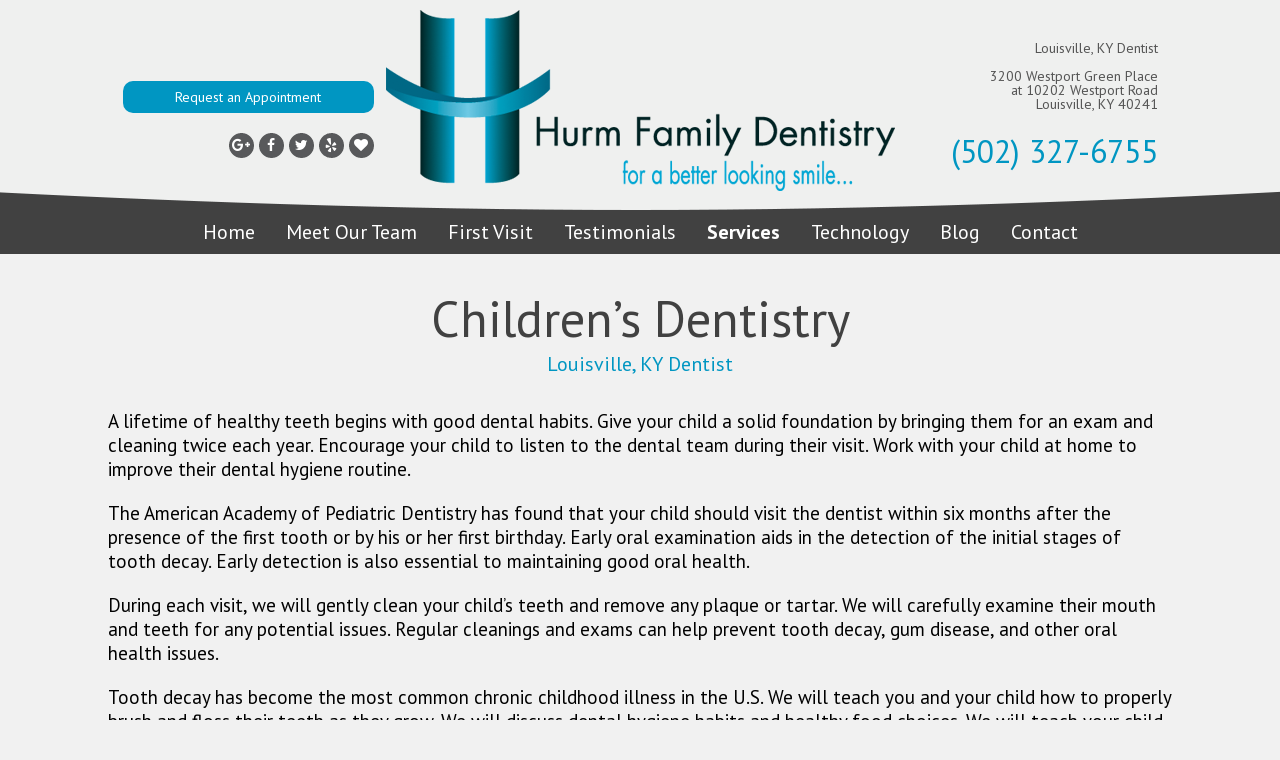

--- FILE ---
content_type: text/html; charset=UTF-8
request_url: https://hurmfamilydentistry.com/services/childrens-dentistry/
body_size: 14449
content:
<!DOCTYPE html>
<html lang="en-US" prefix="og: http://ogp.me/ns# fb: http://ogp.me/ns/fb# article: http://ogp.me/ns/article#">
<head>
	<!-- Facebook Pixel Code -->
<script>
!function(f,b,e,v,n,t,s)
{if(f.fbq)return;n=f.fbq=function(){n.callMethod?
n.callMethod.apply(n,arguments):n.queue.push(arguments)};
if(!f._fbq)f._fbq=n;n.push=n;n.loaded=!0;n.version='2.0';
n.queue=[];t=b.createElement(e);t.async=!0;
t.src=v;s=b.getElementsByTagName(e)[0];
s.parentNode.insertBefore(t,s)}(window,document,'script',
'https://connect.facebook.net/en_US/fbevents.js');
 fbq('init', '340738496449892'); 
fbq('track', 'PageView');
</script>
<noscript>
 <img height="1" width="1" 
src="https://www.facebook.com/tr?id=340738496449892&ev=PageView
&noscript=1"/>
</noscript>
<!-- End Facebook Pixel Code -->
	<meta charset="UTF-8">
	<meta name="viewport" content="width=device-width, initial-scale=1.0">
	<meta http-equiv="X-UA-Compatible" content="IE=edge">

	<title>Louisville Family Dentist | Hurm Family Dentistry | Children's Dentistry</title>

	<link rel="profile" href="http://gmpg.org/xfn/11">
	<link rel="pingback" href="https://hurmfamilydentistry.com/xmlrpc.php">	
    <link rel="stylesheet" type="text/css" href="https://hurmfamilydentistry.com/wp-content/themes/HurmDentistry/includes/slick/slick.css"/>
	<link rel="stylesheet" type="text/css" href="https://hurmfamilydentistry.com/wp-content/themes/HurmDentistry/includes/slick/slick-theme.css"/>
	<link href="https://fonts.googleapis.com/css?family=PT+Sans:400,700" rel="stylesheet">
    <link href="https://fonts.googleapis.com/css?family=Alegreya+Sans:500,900" rel="stylesheet">
    <link rel="shortcut icon" href="https://hurmfamilydentistry.com/wp-content/themes/HurmDentistry/favicon.png" />
	<style>
		.scrolloff { pointer-events: none }
	</style>

	<meta name='robots' content='max-image-preview:large' />
	<style>img:is([sizes="auto" i], [sizes^="auto," i]) { contain-intrinsic-size: 3000px 1500px }</style>
	
<!-- SEO Ultimate (http://www.seodesignsolutions.com/wordpress-seo/) -->
	<meta name="description" content="Dentist Louisville, KY wants to help your child have a lifetime of healthy teeth and gums. Contact Thomson Family Dental, LLC and request a dental exam and cleaning for your child." />
	<meta name="keywords" content="Dentist in Louisville,Louisville Dentist,Dentist in Louisville KY,Louisville KY Dentist,Dentist Louisville,Dentist Louisville KY,Dr. James,Hurm,Hurm Family Dentistry of Louisville,Louisville Family Dentist,Family Dentist in Louisville,40241 Dentist,Dentist in 40241,Dentist Near Me,Louisville Cosmetic Dentist" />
	<meta property="og:type" content="article" />
	<meta property="og:title" content="Children&#8217;s Dentistry" />
	<meta property="og:description" content="Dentist Louisville, KY wants to help your child have a lifetime of healthy teeth and gums. Contact Thomson Family Dental, LLC and request a dental exam and cleaning for your child." />
	<meta property="og:url" content="https://hurmfamilydentistry.com/services/childrens-dentistry/" />
	<meta property="article:published_time" content="2017-11-17" />
	<meta property="article:modified_time" content="2017-11-17" />
	<meta property="og:site_name" content="Hurm Family Dentistry" />
	<meta name="twitter:card" content="summary" />
<!-- /SEO Ultimate -->

<link rel="amphtml" href="https://hurmfamilydentistry.com/services/childrens-dentistry/amp/" /><meta name="generator" content="AMP for WP 1.1.11"/><link rel='dns-prefetch' href='//platform-api.sharethis.com' />
<link rel="alternate" type="application/rss+xml" title="Hurm Family Dentistry &raquo; Feed" href="https://hurmfamilydentistry.com/feed/" />
<link rel="alternate" type="application/rss+xml" title="Hurm Family Dentistry &raquo; Comments Feed" href="https://hurmfamilydentistry.com/comments/feed/" />
<script type="text/javascript">
/* <![CDATA[ */
window._wpemojiSettings = {"baseUrl":"https:\/\/s.w.org\/images\/core\/emoji\/16.0.1\/72x72\/","ext":".png","svgUrl":"https:\/\/s.w.org\/images\/core\/emoji\/16.0.1\/svg\/","svgExt":".svg","source":{"concatemoji":"https:\/\/hurmfamilydentistry.com\/wp-includes\/js\/wp-emoji-release.min.js?ver=6.8.3"}};
/*! This file is auto-generated */
!function(s,n){var o,i,e;function c(e){try{var t={supportTests:e,timestamp:(new Date).valueOf()};sessionStorage.setItem(o,JSON.stringify(t))}catch(e){}}function p(e,t,n){e.clearRect(0,0,e.canvas.width,e.canvas.height),e.fillText(t,0,0);var t=new Uint32Array(e.getImageData(0,0,e.canvas.width,e.canvas.height).data),a=(e.clearRect(0,0,e.canvas.width,e.canvas.height),e.fillText(n,0,0),new Uint32Array(e.getImageData(0,0,e.canvas.width,e.canvas.height).data));return t.every(function(e,t){return e===a[t]})}function u(e,t){e.clearRect(0,0,e.canvas.width,e.canvas.height),e.fillText(t,0,0);for(var n=e.getImageData(16,16,1,1),a=0;a<n.data.length;a++)if(0!==n.data[a])return!1;return!0}function f(e,t,n,a){switch(t){case"flag":return n(e,"\ud83c\udff3\ufe0f\u200d\u26a7\ufe0f","\ud83c\udff3\ufe0f\u200b\u26a7\ufe0f")?!1:!n(e,"\ud83c\udde8\ud83c\uddf6","\ud83c\udde8\u200b\ud83c\uddf6")&&!n(e,"\ud83c\udff4\udb40\udc67\udb40\udc62\udb40\udc65\udb40\udc6e\udb40\udc67\udb40\udc7f","\ud83c\udff4\u200b\udb40\udc67\u200b\udb40\udc62\u200b\udb40\udc65\u200b\udb40\udc6e\u200b\udb40\udc67\u200b\udb40\udc7f");case"emoji":return!a(e,"\ud83e\udedf")}return!1}function g(e,t,n,a){var r="undefined"!=typeof WorkerGlobalScope&&self instanceof WorkerGlobalScope?new OffscreenCanvas(300,150):s.createElement("canvas"),o=r.getContext("2d",{willReadFrequently:!0}),i=(o.textBaseline="top",o.font="600 32px Arial",{});return e.forEach(function(e){i[e]=t(o,e,n,a)}),i}function t(e){var t=s.createElement("script");t.src=e,t.defer=!0,s.head.appendChild(t)}"undefined"!=typeof Promise&&(o="wpEmojiSettingsSupports",i=["flag","emoji"],n.supports={everything:!0,everythingExceptFlag:!0},e=new Promise(function(e){s.addEventListener("DOMContentLoaded",e,{once:!0})}),new Promise(function(t){var n=function(){try{var e=JSON.parse(sessionStorage.getItem(o));if("object"==typeof e&&"number"==typeof e.timestamp&&(new Date).valueOf()<e.timestamp+604800&&"object"==typeof e.supportTests)return e.supportTests}catch(e){}return null}();if(!n){if("undefined"!=typeof Worker&&"undefined"!=typeof OffscreenCanvas&&"undefined"!=typeof URL&&URL.createObjectURL&&"undefined"!=typeof Blob)try{var e="postMessage("+g.toString()+"("+[JSON.stringify(i),f.toString(),p.toString(),u.toString()].join(",")+"));",a=new Blob([e],{type:"text/javascript"}),r=new Worker(URL.createObjectURL(a),{name:"wpTestEmojiSupports"});return void(r.onmessage=function(e){c(n=e.data),r.terminate(),t(n)})}catch(e){}c(n=g(i,f,p,u))}t(n)}).then(function(e){for(var t in e)n.supports[t]=e[t],n.supports.everything=n.supports.everything&&n.supports[t],"flag"!==t&&(n.supports.everythingExceptFlag=n.supports.everythingExceptFlag&&n.supports[t]);n.supports.everythingExceptFlag=n.supports.everythingExceptFlag&&!n.supports.flag,n.DOMReady=!1,n.readyCallback=function(){n.DOMReady=!0}}).then(function(){return e}).then(function(){var e;n.supports.everything||(n.readyCallback(),(e=n.source||{}).concatemoji?t(e.concatemoji):e.wpemoji&&e.twemoji&&(t(e.twemoji),t(e.wpemoji)))}))}((window,document),window._wpemojiSettings);
/* ]]> */
</script>
<link rel='stylesheet' id='wp-customer-reviews-3-frontend-css' href='https://hurmfamilydentistry.com/wp-content/plugins/wp-customer-reviews/css/wp-customer-reviews.css?ver=3.7.7' type='text/css' media='all' />
<style id='wp-emoji-styles-inline-css' type='text/css'>

	img.wp-smiley, img.emoji {
		display: inline !important;
		border: none !important;
		box-shadow: none !important;
		height: 1em !important;
		width: 1em !important;
		margin: 0 0.07em !important;
		vertical-align: -0.1em !important;
		background: none !important;
		padding: 0 !important;
	}
</style>
<style id='wp-block-library-inline-css' type='text/css'>
:root{--wp-admin-theme-color:#007cba;--wp-admin-theme-color--rgb:0,124,186;--wp-admin-theme-color-darker-10:#006ba1;--wp-admin-theme-color-darker-10--rgb:0,107,161;--wp-admin-theme-color-darker-20:#005a87;--wp-admin-theme-color-darker-20--rgb:0,90,135;--wp-admin-border-width-focus:2px;--wp-block-synced-color:#7a00df;--wp-block-synced-color--rgb:122,0,223;--wp-bound-block-color:var(--wp-block-synced-color)}@media (min-resolution:192dpi){:root{--wp-admin-border-width-focus:1.5px}}.wp-element-button{cursor:pointer}:root{--wp--preset--font-size--normal:16px;--wp--preset--font-size--huge:42px}:root .has-very-light-gray-background-color{background-color:#eee}:root .has-very-dark-gray-background-color{background-color:#313131}:root .has-very-light-gray-color{color:#eee}:root .has-very-dark-gray-color{color:#313131}:root .has-vivid-green-cyan-to-vivid-cyan-blue-gradient-background{background:linear-gradient(135deg,#00d084,#0693e3)}:root .has-purple-crush-gradient-background{background:linear-gradient(135deg,#34e2e4,#4721fb 50%,#ab1dfe)}:root .has-hazy-dawn-gradient-background{background:linear-gradient(135deg,#faaca8,#dad0ec)}:root .has-subdued-olive-gradient-background{background:linear-gradient(135deg,#fafae1,#67a671)}:root .has-atomic-cream-gradient-background{background:linear-gradient(135deg,#fdd79a,#004a59)}:root .has-nightshade-gradient-background{background:linear-gradient(135deg,#330968,#31cdcf)}:root .has-midnight-gradient-background{background:linear-gradient(135deg,#020381,#2874fc)}.has-regular-font-size{font-size:1em}.has-larger-font-size{font-size:2.625em}.has-normal-font-size{font-size:var(--wp--preset--font-size--normal)}.has-huge-font-size{font-size:var(--wp--preset--font-size--huge)}.has-text-align-center{text-align:center}.has-text-align-left{text-align:left}.has-text-align-right{text-align:right}#end-resizable-editor-section{display:none}.aligncenter{clear:both}.items-justified-left{justify-content:flex-start}.items-justified-center{justify-content:center}.items-justified-right{justify-content:flex-end}.items-justified-space-between{justify-content:space-between}.screen-reader-text{border:0;clip-path:inset(50%);height:1px;margin:-1px;overflow:hidden;padding:0;position:absolute;width:1px;word-wrap:normal!important}.screen-reader-text:focus{background-color:#ddd;clip-path:none;color:#444;display:block;font-size:1em;height:auto;left:5px;line-height:normal;padding:15px 23px 14px;text-decoration:none;top:5px;width:auto;z-index:100000}html :where(.has-border-color){border-style:solid}html :where([style*=border-top-color]){border-top-style:solid}html :where([style*=border-right-color]){border-right-style:solid}html :where([style*=border-bottom-color]){border-bottom-style:solid}html :where([style*=border-left-color]){border-left-style:solid}html :where([style*=border-width]){border-style:solid}html :where([style*=border-top-width]){border-top-style:solid}html :where([style*=border-right-width]){border-right-style:solid}html :where([style*=border-bottom-width]){border-bottom-style:solid}html :where([style*=border-left-width]){border-left-style:solid}html :where(img[class*=wp-image-]){height:auto;max-width:100%}:where(figure){margin:0 0 1em}html :where(.is-position-sticky){--wp-admin--admin-bar--position-offset:var(--wp-admin--admin-bar--height,0px)}@media screen and (max-width:600px){html :where(.is-position-sticky){--wp-admin--admin-bar--position-offset:0px}}
</style>
<style id='classic-theme-styles-inline-css' type='text/css'>
/*! This file is auto-generated */
.wp-block-button__link{color:#fff;background-color:#32373c;border-radius:9999px;box-shadow:none;text-decoration:none;padding:calc(.667em + 2px) calc(1.333em + 2px);font-size:1.125em}.wp-block-file__button{background:#32373c;color:#fff;text-decoration:none}
</style>
<link rel='stylesheet' id='contact-form-7-css' href='https://hurmfamilydentistry.com/wp-content/plugins/contact-form-7/includes/css/styles.css?ver=6.1.4' type='text/css' media='all' />
<link rel='stylesheet' id='easy_testimonial_style-css' href='https://hurmfamilydentistry.com/wp-content/plugins/easy-testimonials/include/assets/css/style.css?ver=6.8.3' type='text/css' media='all' />
<link rel='stylesheet' id='dashicons-css' href='https://hurmfamilydentistry.com/wp-includes/css/dashicons.min.css?ver=6.8.3' type='text/css' media='all' />
<link rel='stylesheet' id='_tk-bootstrap-wp-css' href='https://hurmfamilydentistry.com/wp-content/themes/HurmDentistry/includes/css/bootstrap-wp.css?ver=6.8.3' type='text/css' media='all' />
<link rel='stylesheet' id='_tk-bootstrap-css' href='https://hurmfamilydentistry.com/wp-content/themes/HurmDentistry/includes/resources/bootstrap/css/bootstrap.min.css?ver=6.8.3' type='text/css' media='all' />
<link rel='stylesheet' id='_tk-font-awesome-css' href='https://hurmfamilydentistry.com/wp-content/themes/HurmDentistry/includes/css/font-awesome.min.css?ver=4.1.0' type='text/css' media='all' />
<link rel='stylesheet' id='_tk-style-css' href='https://hurmfamilydentistry.com/wp-content/themes/HurmDentistry/style.css?ver=6.8.3' type='text/css' media='all' />
<link rel='stylesheet' id='flexslider_css-css' href='https://hurmfamilydentistry.com/wp-content/themes/HurmDentistry/includes/css/flexslider.css?ver=6.8.3' type='text/css' media='all' />
<link rel='stylesheet' id='fancybox-css' href='https://hurmfamilydentistry.com/wp-content/plugins/easy-fancybox/fancybox/1.5.4/jquery.fancybox.min.css?ver=6.8.3' type='text/css' media='screen' />
<link rel='stylesheet' id='gem-base-css' href='https://hurmfamilydentistry.com/wp-content/plugins/godaddy-email-marketing-sign-up-forms/css/gem.min.css?ver=1.2.1' type='text/css' media='all' />
<script type="text/javascript" src="https://hurmfamilydentistry.com/wp-includes/js/jquery/jquery.min.js?ver=3.7.1" id="jquery-core-js"></script>
<script type="text/javascript" src="https://hurmfamilydentistry.com/wp-includes/js/jquery/jquery-migrate.min.js?ver=3.4.1" id="jquery-migrate-js"></script>
<script type="text/javascript" src="https://hurmfamilydentistry.com/wp-content/plugins/wp-customer-reviews/js/wp-customer-reviews.js?ver=3.7.7" id="wp-customer-reviews-3-frontend-js"></script>
<script type="text/javascript" id="rmp_menu_scripts-js-extra">
/* <![CDATA[ */
var rmp_menu = {"ajaxURL":"https:\/\/hurmfamilydentistry.com\/wp-admin\/admin-ajax.php","wp_nonce":"b9d38043a7","menu":[]};
/* ]]> */
</script>
<script type="text/javascript" src="https://hurmfamilydentistry.com/wp-content/plugins/responsive-menu/v4.0.0/assets/js/rmp-menu.js?ver=4.6.0" id="rmp_menu_scripts-js"></script>
<script type="text/javascript" src="https://hurmfamilydentistry.com/wp-content/themes/HurmDentistry/includes/resources/bootstrap/js/bootstrap.min.js?ver=6.8.3" id="_tk-bootstrapjs-js"></script>
<script type="text/javascript" src="https://hurmfamilydentistry.com/wp-content/themes/HurmDentistry/includes/js/bootstrap-wp.js?ver=6.8.3" id="_tk-bootstrapwp-js"></script>
<script type="text/javascript" src="https://hurmfamilydentistry.com/wp-content/themes/HurmDentistry/includes/js/scripts.js?ver=6.8.3" id="scripts-js"></script>
<script type="text/javascript" src="//platform-api.sharethis.com/js/sharethis.js#source=googleanalytics-wordpress#product=ga" id="googleanalytics-platform-sharethis-js"></script>
<link rel="https://api.w.org/" href="https://hurmfamilydentistry.com/wp-json/" /><link rel="alternate" title="JSON" type="application/json" href="https://hurmfamilydentistry.com/wp-json/wp/v2/pages/70" /><link rel="EditURI" type="application/rsd+xml" title="RSD" href="https://hurmfamilydentistry.com/xmlrpc.php?rsd" />
<meta name="generator" content="WordPress 6.8.3" />
<link rel="canonical" href="https://hurmfamilydentistry.com/services/childrens-dentistry/" />
<link rel='shortlink' href='https://hurmfamilydentistry.com/?p=70' />
<link rel="alternate" title="oEmbed (JSON)" type="application/json+oembed" href="https://hurmfamilydentistry.com/wp-json/oembed/1.0/embed?url=https%3A%2F%2Fhurmfamilydentistry.com%2Fservices%2Fchildrens-dentistry%2F" />
<link rel="alternate" title="oEmbed (XML)" type="text/xml+oembed" href="https://hurmfamilydentistry.com/wp-json/oembed/1.0/embed?url=https%3A%2F%2Fhurmfamilydentistry.com%2Fservices%2Fchildrens-dentistry%2F&#038;format=xml" />
<style type="text/css" media="screen"></style><style type="text/css" media="screen">@media (max-width: 728px) {}</style><style type="text/css" media="screen">@media (max-width: 320px) {}</style>	<script type="text/javascript" charset="utf-8">
		jQuery(window).load(function() {
			jQuery('.flexslider').flexslider({
				animation: "fade",
				controlNav: false,
				directionNav: false
			});
		});
	</script>
<script>
(function() {
	(function (i, s, o, g, r, a, m) {
		i['GoogleAnalyticsObject'] = r;
		i[r] = i[r] || function () {
				(i[r].q = i[r].q || []).push(arguments)
			}, i[r].l = 1 * new Date();
		a = s.createElement(o),
			m = s.getElementsByTagName(o)[0];
		a.async = 1;
		a.src = g;
		m.parentNode.insertBefore(a, m)
	})(window, document, 'script', 'https://google-analytics.com/analytics.js', 'ga');

	ga('create', 'UA-103305346-43', 'auto');
			ga('send', 'pageview');
	})();
</script>

	<script src="https://cdnjs.cloudflare.com/ajax/libs/gsap/1.19.0/TweenMax.min.js"></script>
	<script src="https://cdnjs.cloudflare.com/ajax/libs/ScrollMagic/2.0.5/ScrollMagic.min.js"></script>
	<script src="https://cdnjs.cloudflare.com/ajax/libs/ScrollMagic/2.0.5/plugins/animation.gsap.js"></script>
	<script src="https://cdnjs.cloudflare.com/ajax/libs/ScrollMagic/2.0.5/plugins/debug.addIndicators.min.js"></script>
	<script src="https://hurmfamilydentistry.com/wp-content/themes/HurmDentistry/includes/js/iscroll-probe.js"></script>
	<script src="https://cdnjs.cloudflare.com/ajax/libs/modernizr/2.8.3/modernizr.min.js"></script>
	<script src="https://hurmfamilydentistry.com/wp-content/themes/HurmDentistry/includes/slick/slick.min.js"></script>
	<script src="https://cdnjs.cloudflare.com/ajax/libs/jquery.matchHeight/0.7.0/jquery.matchHeight-min.js"></script>
	<script type="text/javascript" src="https://apis.google.com/js/plusone.js"></script>
	<link type="text/css" rel="stylesheet" href="//www.demandforce.com/widget/css/widget.css" />
    <link rel="stylesheet" type="text/css" href="https://hurmfamilydentistry.com/wp-content/themes/HurmDentistry/includes/css/style.css"/>
	<link rel="stylesheet" href="https://hurmfamilydentistry.com/wp-content/themes/HurmDentistry/changes.css">
    
</head>

<body class="wp-singular page-template-default page page-id-70 page-child parent-pageid-54 wp-theme-HurmDentistry site-container childrens-dentistry">
	
<header class="mobile-header">

	<div class="site-contact">
		<ul>
			<li>
				<a href="tel:502-327-6755"><i class="fa fa-phone" aria-hidden="true"></i></a>
			</li>
			<li>
				<a href="#consultation" class="fancybox-inline"><i class="fa fa-envelope" aria-hidden="true"></i></a>
			</li>
			<li>
				<a href="https://www.google.com/maps/place/3200+Westport+Green+Pl,+Louisville,+KY+40241/@38.2918484,-85.5646522,17z/data=!3m1!4b1!4m5!3m4!1s0x88699e5f46099f61:0x4421ba145cec6140!8m2!3d38.2918442!4d-85.5624635" target="_blank"><i class="fa fa-map-marker" aria-hidden="true"></i></a>
			</li>
		</ul>
	</div>

</header><!-- .mobile-header -->

<div class="mobile-logo" role="banner">
	<div class="container">
		<div class="row">
			<div class="site-header-inner col-sm-12">
				<a href="https://hurmfamilydentistry.com">
							<img src="https://hurmfamilydentistry.com/wp-content/themes/HurmDentistry/includes/imgs/logo.png" alt="Hurm Family Dentistry">
						</a>
			</div>
		</div>
	</div>
</div><!-- .mobile-logo -->

<header id="masthead" class="site-header" role="banner">
	<div class="container-fluid site-header-inner header-top">
		<div class="container">

			<div class="row">
				<div class="col-md-12">
					<div class="site-branding">
						<a href="https://hurmfamilydentistry.com">
							<img src="https://hurmfamilydentistry.com/wp-content/themes/HurmDentistry/includes/imgs/logo.png" alt="">
						</a>
					</div><!-- .site-branding -->
				</div>
			</div>

			<div class="row">
				<div class="col-sm-6">
					<div class="header-left">
						<div id="black-studio-tinymce-2" class="widget widget_black_studio_tinymce left"><div class="textwidget"><p><a class="fancybox-inline btn" href="#consultation">Request an Appointment</a></p>
<ul class="social">
<li><a href="https://www.google.com/search?q=hurm+family+denitstry&oq=hurm+family+denitstry&aqs=chrome..69i57.2959j0j1&sourceid=chrome&ie=UTF-8" target="_blank" rel="noopener">
<span class="circle">
<i class="fa fa-2x fa-google-plus"></i>
</span>
</a></li>
<li><a href="https://www.facebook.com/Hurm-Family-Dentistry-258036794244209/" target="_blank" rel="noopener">
<span class="circle">
<i class="fa fa-2x fa-facebook"></i>
</span>
</a></li>
<li><a href="https://twitter.com/idm40241" target="_blank" rel="noopener">
<span class="circle">
<i class="fa fa-2x fa-twitter fa-stack-1x fa-inverse"></i>
</span>
</a></li>
<li><a href="https://www.yelp.com/biz/james-hurm-dmd-hurm-family-dentistry-louisville" target="_blank" rel="noopener">
<span class="circle">
<i class="fa fa-2x fa-yelp"></i>
</span>
</a></li>
<li><a href="https://www.healthgrades.com/dentist/dr-james-hurm-xmcb5" target="_blank" rel="noopener">
<span class="circle">
<i class="fa fa-2x fa-heart"></i>
</span>
</a></li>
</ul></div></div>					</div>
				</div>

				<div class="col-sm-6">
					<div id="black-studio-tinymce-3" class="widget widget_black_studio_tinymce right"><div class="textwidget"><p><a class="header-address" href="https://www.google.com/maps/place/3200+Westport+Green+Pl,+Louisville,+KY+40241/@38.2918484,-85.5646522,17z/data=!3m1!4b1!4m5!3m4!1s0x88699e5f46099f61:0x4421ba145cec6140!8m2!3d38.2918442!4d-85.5624635" target="_blank" rel="noopener">Louisville, KY Dentist<br><br>3200 Westport Green Place<br>
at 10202 Westport Road<br>Louisville, KY 40241</a><br>
<a href="tel:502-327-6755">(502) 327-6755</a></p>
</div></div>				</div>
			</div>

		</div><!-- .header-top -->
	</div><!-- .site-header-inner -->

	<div class="container-fluid site-navigation">
		<div class="container site-navigation-inner">
			<div class="row">

				<div class="col-md-12">
					<div class="menu-main-container"><ul id="primary-menu" class="menu"><li id="menu-item-33" class="menu-item menu-item-type-post_type menu-item-object-page menu-item-home menu-item-33"><a href="https://hurmfamilydentistry.com/">Home</a></li>
<li id="menu-item-34" class="menu-item menu-item-type-post_type menu-item-object-page menu-item-34"><a href="https://hurmfamilydentistry.com/meet-our-team/">Meet Our Team</a></li>
<li id="menu-item-37" class="menu-item menu-item-type-post_type menu-item-object-page menu-item-37"><a href="https://hurmfamilydentistry.com/first-visit/">First Visit</a></li>
<li id="menu-item-40" class="menu-item menu-item-type-post_type menu-item-object-page menu-item-40"><a href="https://hurmfamilydentistry.com/testimonials/">Testimonials</a></li>
<li id="menu-item-99" class="menu-item menu-item-type-post_type menu-item-object-page current-page-ancestor current-menu-ancestor current-menu-parent current-page-parent current_page_parent current_page_ancestor menu-item-has-children menu-item-99"><a href="https://hurmfamilydentistry.com/services/">Services</a>
<ul class="sub-menu">
	<li id="menu-item-109" class="menu-item menu-item-type-post_type menu-item-object-page current-menu-item page_item page-item-70 current_page_item menu-item-109"><a href="https://hurmfamilydentistry.com/services/childrens-dentistry/" aria-current="page">Children&#8217;s Dentistry</a></li>
	<li id="menu-item-101" class="menu-item menu-item-type-post_type menu-item-object-page menu-item-has-children menu-item-101"><a href="https://hurmfamilydentistry.com/services/cosmetic-dentistry/">Cosmetic Dentistry</a>
	<ul class="sub-menu">
		<li id="menu-item-100" class="menu-item menu-item-type-post_type menu-item-object-page menu-item-100"><a href="https://hurmfamilydentistry.com/services/bonding/">Bonding</a></li>
		<li id="menu-item-102" class="menu-item menu-item-type-post_type menu-item-object-page menu-item-102"><a href="https://hurmfamilydentistry.com/services/porcelain-dental-veneers/">Porcelain Dental Veneers</a></li>
		<li id="menu-item-103" class="menu-item menu-item-type-post_type menu-item-object-page menu-item-103"><a href="https://hurmfamilydentistry.com/services/teeth-whitening/">Teeth Whitening</a></li>
	</ul>
</li>
	<li id="menu-item-116" class="menu-item menu-item-type-post_type menu-item-object-page menu-item-has-children menu-item-116"><a href="https://hurmfamilydentistry.com/services/periodontics/">Periodontics</a>
	<ul class="sub-menu">
		<li id="menu-item-686" class="menu-item menu-item-type-post_type menu-item-object-page menu-item-686"><a href="https://hurmfamilydentistry.com/services/dental-hygiene-therapy/">Dental Hygiene Therapy</a></li>
		<li id="menu-item-118" class="menu-item menu-item-type-post_type menu-item-object-page menu-item-118"><a href="https://hurmfamilydentistry.com/services/frenectomy/">Frenectomy</a></li>
	</ul>
</li>
	<li id="menu-item-119" class="menu-item menu-item-type-post_type menu-item-object-page menu-item-has-children menu-item-119"><a href="https://hurmfamilydentistry.com/services/preventive-dentistry/">Preventive Dentistry</a>
	<ul class="sub-menu">
		<li id="menu-item-122" class="menu-item menu-item-type-post_type menu-item-object-page menu-item-122"><a href="https://hurmfamilydentistry.com/services/dental-hygiene-preventative-care/">Dental Hygiene Preventative Care</a></li>
		<li id="menu-item-123" class="menu-item menu-item-type-post_type menu-item-object-page menu-item-123"><a href="https://hurmfamilydentistry.com/services/fluoride-treatment/">Fluoride Treatment</a></li>
		<li id="menu-item-124" class="menu-item menu-item-type-post_type menu-item-object-page menu-item-124"><a href="https://hurmfamilydentistry.com/services/mouthguards-and-night-guards/">Mouthguards &#038; Night Guards</a></li>
		<li id="menu-item-125" class="menu-item menu-item-type-post_type menu-item-object-page menu-item-125"><a href="https://hurmfamilydentistry.com/services/oral-cancer-screenings/">Oral Cancer Screenings</a></li>
		<li id="menu-item-126" class="menu-item menu-item-type-post_type menu-item-object-page menu-item-126"><a href="https://hurmfamilydentistry.com/services/sealants/">Sealants</a></li>
	</ul>
</li>
	<li id="menu-item-104" class="menu-item menu-item-type-post_type menu-item-object-page menu-item-has-children menu-item-104"><a href="https://hurmfamilydentistry.com/services/restorative-dentistry/">Restorative Dentistry</a>
	<ul class="sub-menu">
		<li id="menu-item-105" class="menu-item menu-item-type-post_type menu-item-object-page menu-item-105"><a href="https://hurmfamilydentistry.com/services/bridges/">Bridges</a></li>
		<li id="menu-item-106" class="menu-item menu-item-type-post_type menu-item-object-page menu-item-106"><a href="https://hurmfamilydentistry.com/services/composite-fillings/">Composite Fillings</a></li>
		<li id="menu-item-107" class="menu-item menu-item-type-post_type menu-item-object-page menu-item-107"><a href="https://hurmfamilydentistry.com/services/dental-crowns/">Dental Crowns</a></li>
		<li id="menu-item-108" class="menu-item menu-item-type-post_type menu-item-object-page menu-item-108"><a href="https://hurmfamilydentistry.com/services/dental-implants/">Dental Implants</a></li>
	</ul>
</li>
	<li id="menu-item-127" class="menu-item menu-item-type-post_type menu-item-object-page menu-item-127"><a href="https://hurmfamilydentistry.com/services/sedation-dentistry/">Sedation Dentistry</a></li>
</ul>
</li>
<li id="menu-item-39" class="menu-item menu-item-type-post_type menu-item-object-page menu-item-39"><a href="https://hurmfamilydentistry.com/technology/">Technology</a></li>
<li id="menu-item-35" class="menu-item menu-item-type-post_type menu-item-object-page menu-item-35"><a href="https://hurmfamilydentistry.com/blog/">Blog</a></li>
<li id="menu-item-36" class="menu-item menu-item-type-post_type menu-item-object-page menu-item-36"><a href="https://hurmfamilydentistry.com/contact/">Contact</a></li>
</ul></div>				</div>

			</div>
		</div>
	</div><!-- .container -->

</header><!-- #masthead -->


<script>
jQuery(document).ready(function($) {
	$('.slider').slick({
		autoplay: true,
		autoplaySpeed: 5000,
		slidesToShow: 1,
		arrows: false,
		dots: true,
		infinite: true,
		fade: true,
  cssEase: 'linear'
	});
});
</script>

<div class="main-content">

		<div class="container">
		<div class="row">
			<div id="content" class="main-content-inner col-sm-12">
	
	
		
<article id="post-70" class="post-70 page type-page status-publish hentry">


	<div class="entry-content">
		<h2>Children&#8217;s Dentistry</h2>
        <h1>Louisville, KY Dentist</h1> 
		<p>A lifetime of healthy teeth begins with good dental habits. Give your child a solid foundation by bringing them for an exam and cleaning twice each year. Encourage your child to listen to the dental team during their visit. Work with your child at home to improve their dental hygiene routine.</p>
<p>The American Academy of Pediatric Dentistry has found that your child should visit the dentist within six months after the presence of the first tooth or by his or her first birthday. Early oral examination aids in the detection of the initial stages of tooth decay. Early detection is also essential to maintaining good oral health.</p>
<p>During each visit, we will gently clean your child’s teeth and remove any plaque or tartar. We will carefully examine their mouth and teeth for any potential issues. Regular cleanings and exams can help prevent tooth decay, gum disease, and other oral health issues.</p>
<p>Tooth decay has become the most common chronic childhood illness in the U.S. We will teach you and your child how to properly brush and floss their teeth as they grow. We will discuss dental hygiene habits and healthy food choices. We will teach your child to be our partner in keeping their mouth and teeth healthy.</p>
<p>We may recommend treating your child’s teeth with fluoride. This mineral can strengthen tooth enamel, making teeth more resistant to decay. Fluoride may be applied in office or used in certain toothpastes and mouth rinses.</p>
<p>In some cases, we may recommend the use of dental sealants. Sealants are a protective coating applied to the chewing surfaces of molars. Recent studies have found that sealants can be highly effective in preventing tooth decay.</p>
<p>Help your child have a lifetime of healthy teeth and gums. <a href="https://hurmfamilydentistry.com//contact/">Contact</a> Hurm Family Dentistry and request a dental exam and cleaning for your child.</p>
			</div><!-- .entry-content -->
	</article><!-- #post-## -->



	

	</div><!-- close .main-content-inner -->

	<div class="sidebar col-sm-4">

		</div>
<!-- close .*-inner (main-content or sidebar, depending if sidebar is used) -->
</div>
<!-- close .row -->
</div>
<!-- close .container -->
</div>
<!-- close .main-content -->


<div class="testimonialsSection">
  <div class="home-testimonials">
      <h2>What Our Patients Are Saying</h2>
      <h1>Louisville, KY Dentist</h1>
      <div class="container">
        <div class="row">
          <div class="col-sm-12">
          			<div class="easy-t-slideshow-wrap easy-t-1580915794" style="width: ">
		
										
							<div class="cycle-slideshow" data-cycle-fx="fade" data-cycle-timeout="5000" data-cycle-slides="div.testimonial_slide" data-cycle-auto-height="container"  data-cycle-pause-on-hover="true"    data-cycle-pager=".easy-t-1580915794 .easy-t-cycle-pager" data-cycle-log="false">
			<div  class="testimonial_slide">		<div class="style-default_style  hide_thumbs hide_title hide_date stars_rating hide_other  easy_t_single_testimonial" >
						<blockquote class="easy_testimonial">
						
					
								<div class="testimonial_body">
					<p>My family and I have been coming to Hurm Family Dentistry for almost ten years. I can say with all honesty this is the most comfortable we have ever felt at a dentist office. It is like visiting family! The visits are fast, the staff is friendly, and my daughter actually enjoys having her teeth cleaned. I wouldn't want to go anywhere else to have my teeth taken care of...I would recommend Hurm Family Dentistry to everyone! - Lillian M.</p>
				</div>	
								
				<p class="testimonial_author">
															<cite>
																																			</cite>
										
				</p>	
												<div class="easy_t_clear"></div>
			</blockquote>
		</div></div><div style="display:none;" class="testimonial_slide">		<div class="style-default_style  hide_thumbs hide_title hide_date stars_rating hide_other  easy_t_single_testimonial" >
						<blockquote class="easy_testimonial">
						
					
								<div class="testimonial_body">
					<p>“My family has been going to Dr. Hurm’s office for over 13 years, and we can’t imagine going anywhere else. In fact, we currently live overseas and schedule all our dental work when we are back in Louisville to visit. The staff is genuine, professional, and competent. We have found them to be very accommodating to our needs. I can honestly say we have never had a bad experience at Hurm Family Dentistry. We even look forward to our appointments!” -Vicki S.</p>
				</div>	
								
				<p class="testimonial_author">
															<cite>
																																			</cite>
										
				</p>	
												<div class="easy_t_clear"></div>
			</blockquote>
		</div></div><div style="display:none;" class="testimonial_slide">		<div class="style-default_style  hide_thumbs hide_title hide_date stars_rating hide_other  easy_t_single_testimonial" >
						<blockquote class="easy_testimonial">
						
					
								<div class="testimonial_body">
					<p>“We feel Dr. Hurm and his team are our extended family. Going to his office means great care for our teeth but also visiting and catching up with old friends. Not only do we receive professional care but we enjoy a relaxed friendly environment. It’s great to feel confident that during routine teeth cleaning or dental procedures, Dr. Hurm and his technicians are always most concerned about our comfort.” - Debbie & Bruce L.</p>
				</div>	
								
				<p class="testimonial_author">
															<cite>
																																			</cite>
										
				</p>	
												<div class="easy_t_clear"></div>
			</blockquote>
		</div></div><div style="display:none;" class="testimonial_slide">		<div class="style-default_style  hide_thumbs hide_title hide_date stars_rating hide_other  easy_t_single_testimonial" >
						<blockquote class="easy_testimonial">
						
					
								<div class="testimonial_body">
					<p>“Choosing a Dental practice is a difficult one for many people, my family included.  As a patient, I look for a warm and inviting staff who takes time to understand my family’s unique needs.  I also am also looking for state of the art technology and willingness of the staff to allow us to participate in the care decision process aside from just laying down in the chair. Standing behind the work for the long haul is also very important to my family.  Hurm Family Dentistry exceeds our strictest qualifications on all accounts and we trust the team to always be there for us!!!” - Gregg T.</p>
				</div>	
								
				<p class="testimonial_author">
															<cite>
																																			</cite>
										
				</p>	
												<div class="easy_t_clear"></div>
			</blockquote>
		</div></div>			</div>
			
									<div class="easy-t-cycle-controls">				
													<div class="easy-t-cycle-pager"></div>
											
			</div>	
						
		</div><!-- end slideshow wrap -->          </div>
        </div>
        
        <div class="row" style="margin-top:30px;">
          <div class="col-md-12"> <a href="https://hurmfamilydentistry.com/testimonials" class="btn">View More Testimonials</a> </div>
        </div>
      </div>
      <div class="parallax"></div>
    <!-- .contact -->     
  </div>
  <!-- paragraph -->   
</div>

<div class="map-section">
  <div class="map-info">
    <iframe src="https://www.google.com/maps/embed?pb=!1m14!1m8!1m3!1d100210.83079507043!2d-85.50085853134335!3d38.289031637350455!3m2!1i1024!2i768!4f13.1!3m3!1m2!1s0x0%3A0x8ffa736be14de63e!2sHurm+Family+Dentistry+of+Louisville!5e0!3m2!1sen!2sus!4v1514403601159" width="100%" height="1080" frameborder="0" style="border:0" allowfullscreen></iframe>
    <div class="map-container">
      <div class="text-center">
        <h3>Hurm Family Dentistry | (502) 327-6755</h3>
        <h3>3200 Westport Green Place at 10202 Westport Road | Louisville, KY 40241</h3>
        <p>Our entrance is located next to the Gallapalloza Horse.</p>
		<p>Proudly serving Louisville, Springhurst, Prospect, Crestwood, Oldham County and surrounding areas.</p>
      </div>
    </div>
  </div>
</div>

<footer id="colophon" class="site-footer footer-section" role="contentinfo">
  <div class="footer-curve"></div>
  <div id="contact" class="footer-container">
    <div class="container-fluid footer-bottom">
      <div class="container">
        <div class="row">
          <div class="col-sm-12 text-center">
            <div id="text-2" class="widget widget_text">			<div class="textwidget"><p>Copyright 2017 | Hurm Family Dentistry | <a href="https://hurmfamilydentistry.com//sitemap/">Sitemap</a> | <a href="https://hurmfamilydentistry.com//privacy-policy/">Privacy Policy</a> | <a href="https://hurmfamilydentistry.com//terms-of-service/">Terms of Service</a> | <a href="https://hurmfamilydentistry.com//contact/">Contact Us</a> | <a href="/Dental-Library">Dental Library</a> | <a href="/Dental-Dictionary">Dental Dictionary</a> | <a href="town-resources">Town Resources</a></p>
<p>Proudly serving Louisville, Springhurst, Prospect, Crestwood, Oldham County and surrounding areas.</p>
</div>
		</div>          </div>
        </div>
        <!-- /row --> 
      </div>
    </div>
    <!-- close .container .footer-bottom --> 
    
  </div>
</footer>
<!-- close #colophon -->

<div style="display:none" class="fancybox-hidden">
  <div id="consultation" class="hentry" style="width:460px;max-width:100%;"> 
<div class="wpcf7 no-js" id="wpcf7-f53-o1" lang="en-US" dir="ltr" data-wpcf7-id="53">
<div class="screen-reader-response"><p role="status" aria-live="polite" aria-atomic="true"></p> <ul></ul></div>
<form action="/services/childrens-dentistry/#wpcf7-f53-o1" method="post" class="wpcf7-form init" aria-label="Contact form" novalidate="novalidate" data-status="init">
<fieldset class="hidden-fields-container"><input type="hidden" name="_wpcf7" value="53" /><input type="hidden" name="_wpcf7_version" value="6.1.4" /><input type="hidden" name="_wpcf7_locale" value="en_US" /><input type="hidden" name="_wpcf7_unit_tag" value="wpcf7-f53-o1" /><input type="hidden" name="_wpcf7_container_post" value="0" /><input type="hidden" name="_wpcf7_posted_data_hash" value="" />
</fieldset>
<p><span class="wpcf7-form-control-wrap" data-name="Name"><input size="40" maxlength="400" class="wpcf7-form-control wpcf7-text wpcf7-validates-as-required" aria-required="true" aria-invalid="false" placeholder="NAME" value="" type="text" name="Name" /></span>
</p>
<p><span class="wpcf7-form-control-wrap" data-name="Email"><input size="40" maxlength="400" class="wpcf7-form-control wpcf7-email wpcf7-validates-as-required wpcf7-text wpcf7-validates-as-email" aria-required="true" aria-invalid="false" placeholder="EMAIL" value="" type="email" name="Email" /></span>
</p>
<p><span class="wpcf7-form-control-wrap" data-name="Phone"><input size="40" maxlength="400" class="wpcf7-form-control wpcf7-tel wpcf7-text wpcf7-validates-as-tel" aria-invalid="false" placeholder="PHONE" value="" type="tel" name="Phone" /></span>
</p>
<p><span class="wpcf7-form-control-wrap" data-name="Refer"><input size="40" maxlength="400" class="wpcf7-form-control wpcf7-text" aria-invalid="false" placeholder="HOW DID YOU HEAR ABOUT US" value="" type="text" name="Refer" /></span>
</p>
<p><span class="wpcf7-form-control-wrap" data-name="Message"><textarea cols="40" rows="4" maxlength="2000" class="wpcf7-form-control wpcf7-textarea" aria-invalid="false" placeholder="MESSAGE" name="Message"></textarea></span>
</p>
<p>[recaptcha]
</p>
<p><input class="wpcf7-form-control wpcf7-submit has-spinner" type="submit" value="Send" />
</p><p style="display: none !important;" class="akismet-fields-container" data-prefix="_wpcf7_ak_"><label>&#916;<textarea name="_wpcf7_ak_hp_textarea" cols="45" rows="8" maxlength="100"></textarea></label><input type="hidden" id="ak_js_1" name="_wpcf7_ak_js" value="66"/><script>document.getElementById( "ak_js_1" ).setAttribute( "value", ( new Date() ).getTime() );</script></p><div class="wpcf7-response-output" aria-hidden="true"></div>
</form>
</div>
 </div>
</div>
<script type="speculationrules">
{"prefetch":[{"source":"document","where":{"and":[{"href_matches":"\/*"},{"not":{"href_matches":["\/wp-*.php","\/wp-admin\/*","\/wp-content\/uploads\/*","\/wp-content\/*","\/wp-content\/plugins\/*","\/wp-content\/themes\/HurmDentistry\/*","\/*\\?(.+)"]}},{"not":{"selector_matches":"a[rel~=\"nofollow\"]"}},{"not":{"selector_matches":".no-prefetch, .no-prefetch a"}}]},"eagerness":"conservative"}]}
</script>
<div id="su-footer-links" style="text-align: center;"></div><style id='global-styles-inline-css' type='text/css'>
:root{--wp--preset--aspect-ratio--square: 1;--wp--preset--aspect-ratio--4-3: 4/3;--wp--preset--aspect-ratio--3-4: 3/4;--wp--preset--aspect-ratio--3-2: 3/2;--wp--preset--aspect-ratio--2-3: 2/3;--wp--preset--aspect-ratio--16-9: 16/9;--wp--preset--aspect-ratio--9-16: 9/16;--wp--preset--color--black: #000000;--wp--preset--color--cyan-bluish-gray: #abb8c3;--wp--preset--color--white: #ffffff;--wp--preset--color--pale-pink: #f78da7;--wp--preset--color--vivid-red: #cf2e2e;--wp--preset--color--luminous-vivid-orange: #ff6900;--wp--preset--color--luminous-vivid-amber: #fcb900;--wp--preset--color--light-green-cyan: #7bdcb5;--wp--preset--color--vivid-green-cyan: #00d084;--wp--preset--color--pale-cyan-blue: #8ed1fc;--wp--preset--color--vivid-cyan-blue: #0693e3;--wp--preset--color--vivid-purple: #9b51e0;--wp--preset--gradient--vivid-cyan-blue-to-vivid-purple: linear-gradient(135deg,rgba(6,147,227,1) 0%,rgb(155,81,224) 100%);--wp--preset--gradient--light-green-cyan-to-vivid-green-cyan: linear-gradient(135deg,rgb(122,220,180) 0%,rgb(0,208,130) 100%);--wp--preset--gradient--luminous-vivid-amber-to-luminous-vivid-orange: linear-gradient(135deg,rgba(252,185,0,1) 0%,rgba(255,105,0,1) 100%);--wp--preset--gradient--luminous-vivid-orange-to-vivid-red: linear-gradient(135deg,rgba(255,105,0,1) 0%,rgb(207,46,46) 100%);--wp--preset--gradient--very-light-gray-to-cyan-bluish-gray: linear-gradient(135deg,rgb(238,238,238) 0%,rgb(169,184,195) 100%);--wp--preset--gradient--cool-to-warm-spectrum: linear-gradient(135deg,rgb(74,234,220) 0%,rgb(151,120,209) 20%,rgb(207,42,186) 40%,rgb(238,44,130) 60%,rgb(251,105,98) 80%,rgb(254,248,76) 100%);--wp--preset--gradient--blush-light-purple: linear-gradient(135deg,rgb(255,206,236) 0%,rgb(152,150,240) 100%);--wp--preset--gradient--blush-bordeaux: linear-gradient(135deg,rgb(254,205,165) 0%,rgb(254,45,45) 50%,rgb(107,0,62) 100%);--wp--preset--gradient--luminous-dusk: linear-gradient(135deg,rgb(255,203,112) 0%,rgb(199,81,192) 50%,rgb(65,88,208) 100%);--wp--preset--gradient--pale-ocean: linear-gradient(135deg,rgb(255,245,203) 0%,rgb(182,227,212) 50%,rgb(51,167,181) 100%);--wp--preset--gradient--electric-grass: linear-gradient(135deg,rgb(202,248,128) 0%,rgb(113,206,126) 100%);--wp--preset--gradient--midnight: linear-gradient(135deg,rgb(2,3,129) 0%,rgb(40,116,252) 100%);--wp--preset--font-size--small: 13px;--wp--preset--font-size--medium: 20px;--wp--preset--font-size--large: 36px;--wp--preset--font-size--x-large: 42px;--wp--preset--spacing--20: 0.44rem;--wp--preset--spacing--30: 0.67rem;--wp--preset--spacing--40: 1rem;--wp--preset--spacing--50: 1.5rem;--wp--preset--spacing--60: 2.25rem;--wp--preset--spacing--70: 3.38rem;--wp--preset--spacing--80: 5.06rem;--wp--preset--shadow--natural: 6px 6px 9px rgba(0, 0, 0, 0.2);--wp--preset--shadow--deep: 12px 12px 50px rgba(0, 0, 0, 0.4);--wp--preset--shadow--sharp: 6px 6px 0px rgba(0, 0, 0, 0.2);--wp--preset--shadow--outlined: 6px 6px 0px -3px rgba(255, 255, 255, 1), 6px 6px rgba(0, 0, 0, 1);--wp--preset--shadow--crisp: 6px 6px 0px rgba(0, 0, 0, 1);}:where(.is-layout-flex){gap: 0.5em;}:where(.is-layout-grid){gap: 0.5em;}body .is-layout-flex{display: flex;}.is-layout-flex{flex-wrap: wrap;align-items: center;}.is-layout-flex > :is(*, div){margin: 0;}body .is-layout-grid{display: grid;}.is-layout-grid > :is(*, div){margin: 0;}:where(.wp-block-columns.is-layout-flex){gap: 2em;}:where(.wp-block-columns.is-layout-grid){gap: 2em;}:where(.wp-block-post-template.is-layout-flex){gap: 1.25em;}:where(.wp-block-post-template.is-layout-grid){gap: 1.25em;}.has-black-color{color: var(--wp--preset--color--black) !important;}.has-cyan-bluish-gray-color{color: var(--wp--preset--color--cyan-bluish-gray) !important;}.has-white-color{color: var(--wp--preset--color--white) !important;}.has-pale-pink-color{color: var(--wp--preset--color--pale-pink) !important;}.has-vivid-red-color{color: var(--wp--preset--color--vivid-red) !important;}.has-luminous-vivid-orange-color{color: var(--wp--preset--color--luminous-vivid-orange) !important;}.has-luminous-vivid-amber-color{color: var(--wp--preset--color--luminous-vivid-amber) !important;}.has-light-green-cyan-color{color: var(--wp--preset--color--light-green-cyan) !important;}.has-vivid-green-cyan-color{color: var(--wp--preset--color--vivid-green-cyan) !important;}.has-pale-cyan-blue-color{color: var(--wp--preset--color--pale-cyan-blue) !important;}.has-vivid-cyan-blue-color{color: var(--wp--preset--color--vivid-cyan-blue) !important;}.has-vivid-purple-color{color: var(--wp--preset--color--vivid-purple) !important;}.has-black-background-color{background-color: var(--wp--preset--color--black) !important;}.has-cyan-bluish-gray-background-color{background-color: var(--wp--preset--color--cyan-bluish-gray) !important;}.has-white-background-color{background-color: var(--wp--preset--color--white) !important;}.has-pale-pink-background-color{background-color: var(--wp--preset--color--pale-pink) !important;}.has-vivid-red-background-color{background-color: var(--wp--preset--color--vivid-red) !important;}.has-luminous-vivid-orange-background-color{background-color: var(--wp--preset--color--luminous-vivid-orange) !important;}.has-luminous-vivid-amber-background-color{background-color: var(--wp--preset--color--luminous-vivid-amber) !important;}.has-light-green-cyan-background-color{background-color: var(--wp--preset--color--light-green-cyan) !important;}.has-vivid-green-cyan-background-color{background-color: var(--wp--preset--color--vivid-green-cyan) !important;}.has-pale-cyan-blue-background-color{background-color: var(--wp--preset--color--pale-cyan-blue) !important;}.has-vivid-cyan-blue-background-color{background-color: var(--wp--preset--color--vivid-cyan-blue) !important;}.has-vivid-purple-background-color{background-color: var(--wp--preset--color--vivid-purple) !important;}.has-black-border-color{border-color: var(--wp--preset--color--black) !important;}.has-cyan-bluish-gray-border-color{border-color: var(--wp--preset--color--cyan-bluish-gray) !important;}.has-white-border-color{border-color: var(--wp--preset--color--white) !important;}.has-pale-pink-border-color{border-color: var(--wp--preset--color--pale-pink) !important;}.has-vivid-red-border-color{border-color: var(--wp--preset--color--vivid-red) !important;}.has-luminous-vivid-orange-border-color{border-color: var(--wp--preset--color--luminous-vivid-orange) !important;}.has-luminous-vivid-amber-border-color{border-color: var(--wp--preset--color--luminous-vivid-amber) !important;}.has-light-green-cyan-border-color{border-color: var(--wp--preset--color--light-green-cyan) !important;}.has-vivid-green-cyan-border-color{border-color: var(--wp--preset--color--vivid-green-cyan) !important;}.has-pale-cyan-blue-border-color{border-color: var(--wp--preset--color--pale-cyan-blue) !important;}.has-vivid-cyan-blue-border-color{border-color: var(--wp--preset--color--vivid-cyan-blue) !important;}.has-vivid-purple-border-color{border-color: var(--wp--preset--color--vivid-purple) !important;}.has-vivid-cyan-blue-to-vivid-purple-gradient-background{background: var(--wp--preset--gradient--vivid-cyan-blue-to-vivid-purple) !important;}.has-light-green-cyan-to-vivid-green-cyan-gradient-background{background: var(--wp--preset--gradient--light-green-cyan-to-vivid-green-cyan) !important;}.has-luminous-vivid-amber-to-luminous-vivid-orange-gradient-background{background: var(--wp--preset--gradient--luminous-vivid-amber-to-luminous-vivid-orange) !important;}.has-luminous-vivid-orange-to-vivid-red-gradient-background{background: var(--wp--preset--gradient--luminous-vivid-orange-to-vivid-red) !important;}.has-very-light-gray-to-cyan-bluish-gray-gradient-background{background: var(--wp--preset--gradient--very-light-gray-to-cyan-bluish-gray) !important;}.has-cool-to-warm-spectrum-gradient-background{background: var(--wp--preset--gradient--cool-to-warm-spectrum) !important;}.has-blush-light-purple-gradient-background{background: var(--wp--preset--gradient--blush-light-purple) !important;}.has-blush-bordeaux-gradient-background{background: var(--wp--preset--gradient--blush-bordeaux) !important;}.has-luminous-dusk-gradient-background{background: var(--wp--preset--gradient--luminous-dusk) !important;}.has-pale-ocean-gradient-background{background: var(--wp--preset--gradient--pale-ocean) !important;}.has-electric-grass-gradient-background{background: var(--wp--preset--gradient--electric-grass) !important;}.has-midnight-gradient-background{background: var(--wp--preset--gradient--midnight) !important;}.has-small-font-size{font-size: var(--wp--preset--font-size--small) !important;}.has-medium-font-size{font-size: var(--wp--preset--font-size--medium) !important;}.has-large-font-size{font-size: var(--wp--preset--font-size--large) !important;}.has-x-large-font-size{font-size: var(--wp--preset--font-size--x-large) !important;}
</style>
<script type="text/javascript" src="https://hurmfamilydentistry.com/wp-includes/js/dist/hooks.min.js?ver=4d63a3d491d11ffd8ac6" id="wp-hooks-js"></script>
<script type="text/javascript" src="https://hurmfamilydentistry.com/wp-includes/js/dist/i18n.min.js?ver=5e580eb46a90c2b997e6" id="wp-i18n-js"></script>
<script type="text/javascript" id="wp-i18n-js-after">
/* <![CDATA[ */
wp.i18n.setLocaleData( { 'text direction\u0004ltr': [ 'ltr' ] } );
/* ]]> */
</script>
<script type="text/javascript" src="https://hurmfamilydentistry.com/wp-content/plugins/contact-form-7/includes/swv/js/index.js?ver=6.1.4" id="swv-js"></script>
<script type="text/javascript" id="contact-form-7-js-before">
/* <![CDATA[ */
var wpcf7 = {
    "api": {
        "root": "https:\/\/hurmfamilydentistry.com\/wp-json\/",
        "namespace": "contact-form-7\/v1"
    }
};
/* ]]> */
</script>
<script type="text/javascript" src="https://hurmfamilydentistry.com/wp-content/plugins/contact-form-7/includes/js/index.js?ver=6.1.4" id="contact-form-7-js"></script>
<script type="text/javascript" src="https://hurmfamilydentistry.com/wp-content/themes/HurmDentistry/includes/js/skip-link-focus-fix.js?ver=20130115" id="_tk-skip-link-focus-fix-js"></script>
<script type="text/javascript" src="https://hurmfamilydentistry.com/wp-content/themes/HurmDentistry/includes/js/jquery.flexslider-min.js?ver=6.8.3" id="flexslider-js"></script>
<script type="text/javascript" src="https://hurmfamilydentistry.com/wp-content/plugins/easy-fancybox/vendor/purify.min.js?ver=6.8.3" id="fancybox-purify-js"></script>
<script type="text/javascript" id="jquery-fancybox-js-extra">
/* <![CDATA[ */
var efb_i18n = {"close":"Close","next":"Next","prev":"Previous","startSlideshow":"Start slideshow","toggleSize":"Toggle size"};
/* ]]> */
</script>
<script type="text/javascript" src="https://hurmfamilydentistry.com/wp-content/plugins/easy-fancybox/fancybox/1.5.4/jquery.fancybox.min.js?ver=6.8.3" id="jquery-fancybox-js"></script>
<script type="text/javascript" id="jquery-fancybox-js-after">
/* <![CDATA[ */
var fb_timeout, fb_opts={'autoScale':true,'showCloseButton':true,'margin':20,'pixelRatio':'false','centerOnScroll':true,'enableEscapeButton':true,'overlayShow':true,'hideOnOverlayClick':true,'minViewportWidth':320,'minVpHeight':320,'disableCoreLightbox':'true','enableBlockControls':'true','fancybox_openBlockControls':'true' };
if(typeof easy_fancybox_handler==='undefined'){
var easy_fancybox_handler=function(){
jQuery([".nolightbox","a.wp-block-file__button","a.pin-it-button","a[href*='pinterest.com\/pin\/create']","a[href*='facebook.com\/share']","a[href*='twitter.com\/share']"].join(',')).addClass('nofancybox');
jQuery('a.fancybox-close').on('click',function(e){e.preventDefault();jQuery.fancybox.close()});
/* IMG */
						var unlinkedImageBlocks=jQuery(".wp-block-image > img:not(.nofancybox,figure.nofancybox>img)");
						unlinkedImageBlocks.wrap(function() {
							var href = jQuery( this ).attr( "src" );
							return "<a href='" + href + "'></a>";
						});
var fb_IMG_select=jQuery('a[href*=".jpg" i]:not(.nofancybox,li.nofancybox>a,figure.nofancybox>a),area[href*=".jpg" i]:not(.nofancybox),a[href*=".jpeg" i]:not(.nofancybox,li.nofancybox>a,figure.nofancybox>a),area[href*=".jpeg" i]:not(.nofancybox),a[href*=".png" i]:not(.nofancybox,li.nofancybox>a,figure.nofancybox>a),area[href*=".png" i]:not(.nofancybox),a[href*=".webp" i]:not(.nofancybox,li.nofancybox>a,figure.nofancybox>a),area[href*=".webp" i]:not(.nofancybox)');
fb_IMG_select.addClass('fancybox image');
var fb_IMG_sections=jQuery('.gallery,.wp-block-gallery,.tiled-gallery,.wp-block-jetpack-tiled-gallery,.ngg-galleryoverview,.ngg-imagebrowser,.nextgen_pro_blog_gallery,.nextgen_pro_film,.nextgen_pro_horizontal_filmstrip,.ngg-pro-masonry-wrapper,.ngg-pro-mosaic-container,.nextgen_pro_sidescroll,.nextgen_pro_slideshow,.nextgen_pro_thumbnail_grid,.tiled-gallery');
fb_IMG_sections.each(function(){jQuery(this).find(fb_IMG_select).attr('rel','gallery-'+fb_IMG_sections.index(this));});
jQuery('a.fancybox,area.fancybox,.fancybox>a').each(function(){jQuery(this).fancybox(jQuery.extend(true,{},fb_opts,{'transition':'elastic','transitionIn':'elastic','easingIn':'easeOutBack','transitionOut':'elastic','easingOut':'easeInBack','opacity':false,'hideOnContentClick':false,'titleShow':true,'titlePosition':'over','titleFromAlt':true,'showNavArrows':true,'enableKeyboardNav':true,'cyclic':false,'mouseWheel':'true'}))});
/* Inline */
jQuery('a.fancybox-inline,area.fancybox-inline,.fancybox-inline>a').each(function(){jQuery(this).fancybox(jQuery.extend(true,{},fb_opts,{'type':'inline','autoDimensions':true,'scrolling':'auto','easingIn':'easeOutBack','opacity':false,'hideOnContentClick':false,'titleShow':false}))});
};};
jQuery(easy_fancybox_handler);jQuery(document).on('post-load',easy_fancybox_handler);
/* ]]> */
</script>
<script type="text/javascript" src="https://hurmfamilydentistry.com/wp-content/plugins/easy-fancybox/vendor/jquery.easing.min.js?ver=1.4.1" id="jquery-easing-js"></script>
<script type="text/javascript" src="https://hurmfamilydentistry.com/wp-content/plugins/easy-fancybox/vendor/jquery.mousewheel.min.js?ver=3.1.13" id="jquery-mousewheel-js"></script>
<script type="text/javascript" id="gem-main-js-extra">
/* <![CDATA[ */
var GEM = {"thankyou":"Thank you for signing up!","thankyou_suppressed":"Thank you for signing up! Please check your email to confirm your subscription.","oops":"Oops! There was a problem. Please try again.","email":"Please enter a valid email address.","required":"%s is a required field."};
/* ]]> */
</script>
<script type="text/javascript" src="https://hurmfamilydentistry.com/wp-content/plugins/godaddy-email-marketing-sign-up-forms/js/gem.min.js?ver=1.2.1" id="gem-main-js"></script>
<script type="text/javascript" src="https://hurmfamilydentistry.com/wp-content/plugins/easy-testimonials/include/assets/js/jquery.cycle2.min.js?ver=6.8.3" id="gp_cycle2-js"></script>
<script>
	jQuery(document).ready(function () {
		jQuery('#map').addClass('scrolloff');                // set the mouse events to none when doc is ready

		jQuery('#overlay').on("mouseup",function(){          // lock it when mouse up
			jQuery('#map').addClass('scrolloff');

		});
		jQuery('#overlay').on("mousedown",function(){        // when mouse down, set the mouse events free
			jQuery('#map').removeClass('scrolloff');
		});
		jQuery("#map").mouseleave(function () {              // becuase the mouse up doesn't work...
			jQuery('#map').addClass('scrolloff');            // set the pointer events to none when mouse leaves the map area

		});

	});
</script>
</body></html>

--- FILE ---
content_type: text/css
request_url: https://hurmfamilydentistry.com/wp-content/themes/HurmDentistry/style.css?ver=6.8.3
body_size: 3104
content:
/*

Theme Name: HurmDentistry

Theme URI: HurmDentistry

Author: HurmDentistry

Author URI: HurmDentistry

Description: HurmDentistry



Tags:



This theme, like WordPress, is licensed under the GPL.

Use it to make something cool, have fun, and share what you've learned with others.



This theme is the most seamless and minimalistic integration of Twitter Bootstrap Framework into

the _s starter theme from Automattic, the guys behind WordPress.



_s (or Underscores) http://underscores.me/, (C) 2012-2013 Automattic, Inc. Twitter Bootstrap



Credits:



1. Bootstrap



 * Bootstrap v3.3.6 (http://getbootstrap.com)

 * Copyright 2011-2015 Twitter, Inc.

 * Licensed under MIT (https://github.com/twbs/bootstrap/blob/master/LICENSE)



 * Generated using the Bootstrap Customizer (http://getbootstrap.com/customize/?id=f58353a31151a8c05d7c)

 * Config saved to config.json and https://gist.github.com/f58353a31151a8c05d7c



2. wp_bootstrap_navwalker



* Class Name: wp_bootstrap_navwalker

* GitHub URI: https://github.com/twittem/wp-bootstrap-navwalker



3. Glyphicons



 * http://getbootstrap.com/components/



*/



/* My Minimal WordPress Styling comes here */



/* This is a small security for too long strings titles */

body {
	word-wrap: break-word;
}
/* Alignment */

.alignleft {
	display: inline;
	float: left;
	margin-right: 1.5em;
	z-index: 9;
    position: relative;
}
.alignright {
	display: inline;
	float: right;
	margin-left: 1.5em;
	z-index: 9;
    position: relative;
}
.aligncenter {
	clear: both;
	display: block;
	margin: 0 auto;
}
/* Images and wp-captions should always fit and be responsive */

img {
	display: block;
	height: auto;
	max-width: 100%;
}
img[class*="wp-image-"] {
	margin-top: 10px;
	margin-bottom: 10px;
}
.wp-caption {
	border: 1px solid #ccc;
	margin-bottom: 10px;
	max-width: 100%;
	border-radius: 4px;
	padding: 0 10px;
}
.wp-caption.aligncenter {
	margin-bottom: 10px;
}
.wp-caption img[class*="wp-image-"] {
	display: block;
}
.wp-caption .wp-caption-text {
	text-align: center;
	margin-top: 10px;
}
/* WP Gallery */

.gallery {
	margin-bottom: 1.5em;
}
.gallery a img {
	border: none;
	height: auto;
	max-width: 90%;
}
.gallery dd {
	margin: 0;
}
.gallery-caption {
	display: block;
}
/* Make sure embeds and iframes fit their containers */

embed,  iframe,  object {
	max-width: 100%;
}
/* Text meant only for screen readers */

.screen-reader-text {
	clip: rect(1px, 1px, 1px, 1px);
	position: absolute !important;
}
.screen-reader-text:hover,  .screen-reader-text:active,  .screen-reader-text:focus {
	background-color: #f1f1f1;
	border-radius: 3px;
	box-shadow: 0 0 2px 2px rgba(0, 0, 0, 0.6);
	clip: auto !important;
	color: #21759b;
	display: block;
	font-size: 14px;
	font-weight: bold;
	height: auto;
	left: 5px;
	line-height: normal;
	padding: 15px 23px 14px;
	text-decoration: none;
	top: 5px;
	width: auto;
	z-index: 100000; /* Above WP toolbar */
}
/* Content */

.main-content-inner {
	padding-bottom: 1.5em;
}
.hentry {
	margin: 0 0 1.5em;
}
.sticky {
	display: block;
}
.bypostauthor {
	display: block;
}
/* Clearing */

.clear {
	clear: both;
}
/* Navigation */



.dropdown-submenu {
	position:relative;
}
.dropdown-submenu>.dropdown-menu {
	top:0;
	left:100%;
	-webkit-border-radius:0 6px 6px 6px;
	-moz-border-radius:0 6px 6px 6px;
	border-radius:0 6px 6px 6px;
}
.dropdown-submenu:active>.dropdown-menu, .dropdown-submenu:hover>.dropdown-menu {
	display: block;
}
.dropdown-submenu>a:after {
	display:block;
	content:" ";
	float:right;
	width:0;
	height:0;
	border-color:transparent;
	border-style:solid;
	border-width:5px 0 5px 5px;
	border-left-color:#cccccc;
	margin-top:5px;
	margin-right:-10px;
}
.dropdown-submenu:active>a:after {
	border-left-color:#ffffff;
}
.dropdown-submenu.pull-left {
	float:none;
}
.dropdown-submenu.pull-left>.dropdown-menu {
	left:-100%;
	margin-left:10px;
	-webkit-border-radius:6px 0 6px 6px;
	-moz-border-radius:6px 0 6px 6px;
	border-radius:6px 0 6px 6px;
}
/* Here some needed widget styles

 * Most widgets are adapted in the file bootstrap-wp.js - and REALLY easy to modify! ;) */

.widget {
	margin-bottom: 2em;
}
.widget_nav_menu ul.sub-menu li, .widget_pages ul.children li {
	padding-left: 15px;
}
/* Hiding the search widget's button in widgets. thats just too old-skool. :) but if you want it back, just delete the next line.

 * Note: you can change the whole appearance of the search_form() function in our searchform.php */

.widget_search .search-form input[type="submit"] {
	display: none;
}
/* Make sure select elements fit in widgets */

.widget select {
	max-width: 100%;
}
/* Nested comments? They are threaded and nested already, you just need to add your own styling to finalize!

 * For example with some margin, like the line below ;) Delete, modify, change classes in HTML if you desire another style */

 .comment .children {
	margin-left: 1.5em;
}
/**

* Some WP Theme Repository requirements

*/



.sticky {
}
.gallery-caption {
}
.bypostauthor {
}
.entry-meta {
	clear: both;
}
/*

 == Quick CSS styling tips ==



 You can start off in a rough direction with some minimal styles.

 See below for some tips. ;)





 == Want to have the whole site wrapped? ==



 Just fill the .container class with some background color to have a the whole site "wrapped".

 This works so easy because every main part is wrapped only once into a container class by bootstrap.

 Try out by decommenting the next line and go from there.



 .container { background: #f9f9f9; border-right: 1px solid #eee; border-left: 1px solid #eee; }





 == Want to wrap just the content and sidebar in Bootstrap style? ==



 That one is a great example to show that some things are much cleaner and easier to do via just adding some HTML classes.

 In this case, we will add just one CSS class "panel", look for example at the beginning in content.php!





 == Infinite Scrolling by Jetpack ==

 You can enable this cool feature by simply decommenting the lines below and make sure you use the same classes on the right place in your html..



/* Globally hidden elements when Infinite Scroll is supported and in use.

 * Older / Newer Posts Navigation (the pagination, must always be hidden), Theme Footer only when set to scrolling.. */



/*

.infinite-scroll .page-links,

.infinite-scroll.neverending .site-footer {

	display: none;

}

*/



/* When Infinite Scroll has reached its end we need to re-display elements that were hidden (via .neverending) before */



/*

.infinity-end.neverending .site-footer {

	display: block;

}

*/



/* Hey, if you don't need my comments anymore, just delete me! :)  */





/* styles for _tk_pagination und _tk_link_pages */

nav form.tk-page-nav,  nav .input-group,  nav .input-group-btn,  nav .form-control {
	display: inline;
}

.footer-container {
	padding: 0 !important;
}
.site-footer .footer-bottom .row ul {
	text-align: left !important;
}
.footer2 ul li {
	display: block !important;
	border-bottom: 1px solid #98ca3e;
	padding-bottom: 10px;
}
.footer2 ul li a {
	font-size: 18px;
}
.footer2 ul li a:hover {
	background: transparent;
}
.footer2 ul li span {
	font-size: 16px;
}
.footer-bottom .row div h2 {
	color: #98ca3e !important;
	text-align: left !important;
	position: relative;
	margin-bottom: 15px;
}
.footer-bottom .row div h2:after {
	display: block;
	content: "";
	width: 50%;
	height: 2px;
	border-bottom: 1px solid #98ca3e;
	position: absolute;
	bottom: 0;
	left: 0;
}
.home-testimonials {
	background: url(includes/imgs/bg-texture.jpg) no-repeat;
	background-position: center;
	position: relative;
	z-index: 1;
	background-size: cover;
}

.footer-curve {
	position: absolute;
	content: '';
	width: 100%;
	height: 140px;
	top: -140px;
	left: 0;
	right: 0;
	background: url(includes/imgs/footer-curve.png) no-repeat center top !important;
	background-size: cover !important;
	z-index: 99;
}
/*#colophon {

	 padding: 75px 10px 10px !important;

}*/

.testimonialsSection blockquote.easy_testimonial p {
	color:#FFF;
	text-align:center;
}

.meetdr-tyler-section {
	padding: 50px 0 30px;
}
.entry-content h2 {
}
#menu-footer-menu li {
	width: 45%;
	border-bottom: 1px solid #98ca3e;
}
#menu-footer-menu li a {
	color: #fff;
}
#menu-footer-menu li a:hover {
	background: transparent;
}
.testimonialsSection {
	position: relative;
	margin-top: 0px;	
}
.main-content-inner .testimonialsSection {
	position: relative;
}
.testimonialsSection .site-footer:before {
	display: block;
	content: "";
	width: 100%;
	height: 35px;
	background: url(includes/imgs/bg-curve-bottom.png) no-repeat center top !important;
	background-size: 100% 100% !important;
	position: absolute;
	top: 0px;
	left: 0;
	z-index: 9;
}
.bg-wrap-top img {
	display: inline-block;
	height: auto;
	max-width: 100%;
	margin-top: 0;
	position: absolute;
	top: 0;
	left: 0;
	z-index: 9;
}
.bg-wrap-bottom img {
	display: inline-block;
	height: auto;
	max-width: 100%;
	margin-top: 0;
	position: absolute;
	bottom: 0;
	left: 0;
	z-index: 9;
}
.entry-content h2 {
	padding: 30px 0;
}
.index-blog,  .single-blog {
	padding: 30px 0;
}
#menu-footer-menu li {
	background: url(includes/imgs/menu-right-arrow.png) right center no-repeat;
}
.page-id-6 .testimonialsSection {
	display: none;
}
.entry-content h2 {
	margin-bottom: 5px;
	text-align: center;
}
.main-content-inner .entry-content h2 {
	margin-bottom: 5px;
}
 @media(max-width: 768px) {
.home #main {
	padding: 0px 0 0;
}
.dr-tylerJacques {
	width: 75%;
	margin-bottom: 20px;
}
}
 @media(min-width: 768px) {
.footer-bottom .row div h2 {
	font-size: 23px !important;
}
#menu-footer-menu li {
	width: 40%;
	margin: 0px 30px 0px 0;
	padding: 5px 0;
}
}/* // 768*/
 @media(min-width: 992px) {
.footer-bottom .row div h2 {
	font-size: 30px !important;
}
.map-section {
	z-index: 10;
	padding: 0px;
	height: 1145px;
	margin-top: 0px;
	position: relative;
	background-position: center center;
	width: 100%;
	background-size: cover;
}
.map-section .map-info {
	width:100%;
	position:relative;
}
.map-section .map-info .map-container {
	background-color:rgba(33,149,179,.6);
	padding:15px;
	color:#fff;
	font-size:22px;
	line-height:33px;
	font-weight:normal;
	position:absolute;
	z-index:999;
	top:100px;
	width:100%; 
}
.map-section .map-info .map-container h3 {
	font-size:26px;
	line-height:39px;
	color:#fff;
	font-weight:normal;
}
.map-section .map-info .map-container p {
	margin-bottom:0px;
}
.single-blog {
	padding: 60px 0;
}
.index-blog h1,  .single-blog h1 {
	font-size: 30px;
}
}/* // 992*/
 @media(min-width: 1025px) {
.header-address {
	font-size: 14px !important;
	color: #555555 !important;
	font-weight: normal !important;
}
.shrink .site-header .header-top {
	height: 103px;
}
#primary-menu li ul li:hover ul {
	padding: 0 !important;
}
.entry-content h2 {
	padding: 0px 0;
}
}/* // 1025*/
 @media(min-width: 1200px) {
.shrink .site-header .header-top {
	height: 175px;
}
.shrink .site-header .header-top .container  .row .col-md-12 .site-branding {
	width: 400px !important;
	top: 53px !important;
}
.footer-bottom .container {
	width: 1159px !important;
}
.testimonial-slider p {
	font-size: 22px !important;
}
.testimonial-slider p span {
	font-size: 15px !important;
}
}/* // 1200*/


--- FILE ---
content_type: text/css
request_url: https://hurmfamilydentistry.com/wp-content/themes/HurmDentistry/includes/css/style.css
body_size: 5643
content:
body {
	color:#000;
	font-family:'PT Sans';
	font-size:19px;
	line-height:24px;
}
html {
	-webkit-font-smoothing:subpixel-antialiased
}
p, ul, ol {
	margin:0 0 20px
}
a, a:active, a:visited {
	color:#0096c2;
	-webkit-transition:all 0.5s ease;
	-moz-transition:all 0.5s ease;
	-ms-transition:all 0.5s ease;
	-o-transition:all 0.5s ease;
	transition:all 0.5s ease
}
a:hover, a:active:hover, a:visited:hover {
	color:#0096c2;
	text-decoration:none
}
h1 {
	margin:0 0 30px;
	color:#0096c2;
	font-family:'PT Sans';
	font-weight:normal;
	text-align:center;
	font-size:20px;
	line-height:30px;
}
h2 {
	margin:0;
	color:#414141;
	font-weight:400;
	font-size:50px;
	font-family:'PT Sans'
}
.blog h2, .blog h1 {
	font-family:'PT Sans'
}
.single-blog h2, .single-blog h1 {
	font-family:'PT Sans'
}
h3 {
	margin:0;
	margin-bottom:0;
	margin-bottom:0px;
	color:#0096c2;
	font-family:'PT Sans';
	font-size:24px;
	line-height:24px;
	font-weight:bold;
}
body {
	padding-top:254px;
	overflow-x:hidden;
	background-color: #f1f1f1;
}
.main-content {
	padding-top:0px;
	background-color: #f1f1f1; 
}
.main-content {
	padding-top:80px
}
#content {
	padding-left:0;
	padding-right:20px
}
.container {
	width:1065px
}
.shadow {
	background:url(../imgs/shadow.png) center top no-repeat;
	background-size:contain
}
.entry-content-thumbnail {
	margin-bottom:30px
}
.admin-bar .mobile-header {
	top:32px
}
.admin-bar .site-header {
	top:32px
}
.site-header {
	position:fixed;
	width:100%;
	height:200px;
	top:0;
	-webkit-transition:0.3s ease-in;
	-moz-transition:0.3s ease-in;
	-ms-transition:0.3s ease-in;
	-o-transition:0.3s ease-in;
	transition:0.3s ease-in;
	z-index:999
}
.site-header .header-top {
	position:relative;
	height:170px;
	background-color:#eff0ef;
	-webkit-transition:height 0.3s;
	-moz-transition:height 0.3s;
	-ms-transition:height 0.3s;
	-o-transition:height 0.3s;
	transition:height 0.3s;
	z-index:2
}
.site-header .header-top:after {
	position: absolute;
    content: '';
    width: 100%;
    height: 40px;
    bottom: -40px;
    left: 0;
    right: 0;
    background: url(../imgs/header-top-curve.png) no-repeat center top;
    z-index: -1;
}
.site-header .header-top .container .row .col-md-12 {
	position:relative
}
.site-header .header-top .container .row .col-md-12 .site-branding {
	position:absolute;
	margin:0 auto;
	width:509px;
	top:10px;
	left:0;
	right:0;
	-webkit-transition:width 0.3s;
	-moz-transition:width 0.3s;
	-ms-transition:width 0.3s;
	-o-transition:width 0.3s;
	transition:width 0.3s;
	z-index:999;
	text-align:center;
	padding-top:0px
}
.site-header .header-top .container .row .col-sm-6 {
	padding-top:40px;
	-webkit-transition:0.3s;
	-moz-transition:0.3s;
	-ms-transition:0.3s;
	-o-transition:0.3s;
	transition:0.3s
}
.site-header .header-top .container .row .col-sm-6 .right {
	text-align:right;
	color:#414141;
	font-size:14px
}
.site-header .header-top .container .row .col-sm-6 .right a {
	display:block;
	font-size:32px;
	color:#0096c2;
	margin-top:0px;
	line-height:1;
	font-family:'PT Sans';
	font-weight:normal;
}
.site-header .header-top .container .row .col-sm-6 .right a:hover {
	color:#0096c2
}
.site-header .site-navigation {
	margin-top:0;
	background-color:#414141;
	z-index:1
}
.site-header .site-navigation .site-navigation-inner {
	max-width:1200px;
	padding:50px 0 10px;
}
.site-header .site-navigation .site-navigation-inner .col-md-12 ul.menu {
	margin:0;
	padding:0;
	list-style:none;
	text-align:center
}
.site-header .site-navigation .site-navigation-inner .col-md-12 ul.menu li {
	float:none;
	display:inline-block;
	position:relative
}
.site-header .site-navigation .site-navigation-inner .col-md-12 ul.menu li a {
	display:block;
	margin:0 13px;
	color:#fff;
	font-size:20px;
	font-family:'PT Sans';
	transition:none
}
.site-header .site-navigation .site-navigation-inner .col-md-12 ul.menu li a:hover {
	color:#0096c2
}
.site-header .site-navigation .site-navigation-inner .col-md-12 ul.menu li.current_page_item a {
	color:#0096c2;
	font-weight:bold;
}
.site-header .site-navigation .site-navigation-inner .col-md-12 ul.menu li.current_page_item ul.sub-menu li a {
	color:#fff
}
.site-header .site-navigation .site-navigation-inner .col-md-12 ul.menu ul {
	float:left;
	position:absolute;
	margin:0;
	padding:14px 0 0;
	width:200px;
	top:20px;
	left:-999em;
	opacity:0;
	-webkit-transition:opacity 0.5s ease;
	-moz-transition:opacity 0.5s ease;
	-ms-transition:opacity 0.5s ease;
	-o-transition:opacity 0.5s ease;
	transition:opacity 0.5s ease;
	z-index:99999
}
.site-header .site-navigation .site-navigation-inner .col-md-12 ul.menu ul li {
	display:block;
	width:100%;
	text-align:left
}
.site-header .site-navigation .site-navigation-inner .col-md-12 ul.menu ul li a {
	display:block;
	margin:0;
	padding:10px;
	width:100%;
	background:#0096c2;
	color:#fff; 
	font-size:14px;
	line-height:normal;
	text-transform:none;
	font-weight:normal;
}
.site-header .site-navigation .site-navigation-inner .col-md-12 ul.menu ul li a:hover {
	background:#414141;
	color:#fff
}
.site-header .site-navigation .site-navigation-inner .col-md-12 ul.menu ul li a.current_page_item a {
	color:#fff
}
.current_page_parent a {
	font-weight:bold;
}
.site-header .site-navigation .site-navigation-inner .col-md-12 ul.menu ul li.current-menu-item a {
	background:#0096c2 !important;
	color:#fff
}
.site-header .site-navigation .site-navigation-inner .col-md-12 ul.menu ul ul {
	left:-999em;
	top:0;
	opacity:0;
	-webkit-transition:opacity 0.5s ease;
	-moz-transition:opacity 0.5s ease;
	-ms-transition:opacity 0.5s ease;
	-o-transition:opacity 0.5s ease;
	transition:opacity 0.5s ease
}
.site-header .site-navigation .site-navigation-inner .col-md-12 ul.menu li:hover > ul, .site-header .site-navigation .site-navigation-inner .col-md-12 ul.menu li.focus > ul {
	left:auto;
	opacity:1
}
.site-header .site-navigation .site-navigation-inner .col-md-12 ul.menu ul li:hover > ul, .site-header .site-navigation .site-navigation-inner .col-md-12 ul.menu ul li.focus > ul {
	left:100%;
	opacity:1
}
.site-header .site-navigation .site-navigation-inner .col-md-12.right .menu-right-nav-container .menu {
	text-align:right
}
.shrink .site-header {
	top:-50px
}
.shrink .site-header .header-top .container .row .col-sm-6 {
	padding-top:70px
}
.shrink .site-header .header-top .container .row .col-md-12 .site-branding {
	width:300px;
	top:30px
}
.shrink.admin-bar .site-header {
	top:-20px
}
.mobile-header {
	display:none;
	position:fixed;
	padding:10px;
	width:100%;
	top:0;
	background:#0096c2;
	-webkit-box-shadow:0px 3px 10px rgba(0, 0, 0, 0.3);
	-moz-box-shadow:0px 3px 10px rgba(0, 0, 0, 0.3);
	-ms-box-shadow:0px 3px 10px rgba(0, 0, 0, 0.3);
	-o-box-shadow:0px 3px 10px rgba(0, 0, 0, 0.3);
	box-shadow:0px 3px 10px rgba(0, 0, 0, 0.3);
	overflow:hidden;
	z-index:9999
}
.mobile-header .site-contact {
	float:left;
	position:relative;
	left:0
}
.mobile-header .site-contact ul {
	margin:0;
	padding:0;
	list-style:none
}
.mobile-header .site-contact ul li {
	display:inline-block;
	float:left;
	margin-left:5px;
	text-align:center
}
.mobile-header .site-contact ul li a {
	display:inline-block;
	padding:3px;
	width:35px;
	height:35px;
	background:transparent;
	color:#fff;
	font-size:20px;
	text-align:center;
	border:1px solid #fff;
	border-radius:50%
}
.mobile-header .site-contact ul li a:hover {
	background:#0096c2
}
.mobile-logo {
	display:none
}
#content {
	padding-right:0
}
h2 {
	font-size:50px
}
.main-content {
	padding-top:40px;
	padding-bottom:0
}
.main-content-inner {
	padding-right:0;
	padding-bottom:0
}
#hero {
	position:relative
}
#hero .container-fluid {
	position:relative;
	padding-left:0;
	padding-right:0
}
#hero .container-fluid img {
	width:100%;
	height:auto
}
#hero .container-fluid .cta {
	position:absolute;
	bottom:-41px;
	background:url(../imgs/bg-gradient-header.png) center center;
	text-align:center;
	z-index:3
}
#hero .container-fluid .cta h1, #hero .container-fluid .cta h2 {
	color:#0096c2;
	opacity:0;
	-webkit-transform:translate(0, 60px);
	-moz-transform:translate(0, 60px);
	-o-transform:translate(0, 60px);
	transform:translate(0, 60px);
	-webkit-transition:0.3s;
	-moz-transition:0.3s;
	-ms-transition:0.3s;
	-o-transition:0.3s;
	transition:0.3s
}
#hero .container-fluid .cta h2 {
	font-size:45px
}
#hero .container-fluid .cta h1 {
	font-size:26px
}
#hero .container-fluid .tagline {
	position:absolute;
	margin:0 auto;
	width:100%;
	height:234px;
	left:0;
	right:0;
	bottom:-2px;
	background:url(../imgs/maincurve.png) center center;
	background-size:cover;
	color:#fff;
	font-size:43px;
	text-align:center;
	line-height:1.1;
	padding-top:145px;
}
#hero .container-fluid .tagline h2 {
	font-size:38px;
	font-weight:400;
	letter-spacing:1px;
	text-shadow: 0px 0px 10px #333;
	color:#FFF;
}
.service-item {
	max-width: 100%;
    margin: 0 auto;
}
#hero .container-fluid .tagline span {
	font-family:serif
}
#hero .container-fluid .tagline .two {
	font-size:40px
}
#hero .container-fluid .tagline .btn {
	font-style:normal;
	font-size:20px;
	font-family:'PT Sans', sans-serif;
	background:#0096c2;
	position:relative;
	padding:5px 30px 5px;
	margin-top:3px;
	z-index:99
}
#hero .container-fluid .tagline .btn {
	
}
#hero .container-fluid .tagline .btn.hover {
	background:#0096c2 !important
}
#hero .container-fluid .slick-dots {
	position:relative;
	bottom:30px;
	background:transparent;
	z-index:2
}
#hero .container-fluid .slick-dots li {
	margin:0
}
#hero .container-fluid .slick-dots li button:before {
	color:#0096c2;
	font-size:10px
}
#hero .container-fluid .slick-dots li.slick-active button:before {
	color:#0096c2
}
#hero .container-fluid .slick-dots:before {
	position:absolute;
	content:"";
	width:100%;
	height:146px;
	bottom:-10px;
	left:0;
	right:0;
	z-index:-1
}
#hero .container-fluid .slick-dotted.slick-slider {
	margin-bottom:0
}
#hero.is-active .container-fluid .cta h1, #hero.is-active .container-fluid .cta h2 {
	opacity:1;
	-webkit-transform:translate(0, 0);
	-moz-transform:translate(0, 0);
	-o-transform:translate(0, 0);
	transform:translate(0, 0);
	-webkit-transition:0.3s;
	-moz-transition:0.3s;
	-ms-transition:0.3s;
	-o-transition:0.3s;
	transition:0.3s
}
#hero.is-active .container .cta h1 {
	transition-delay:0.2s
}
#main {
	padding:0px 0 0;
	background-color:#eff0ef;
}
#main h1, #main h2 {
	opacity:0;
	-webkit-transform:translate(0, 60px);
	-moz-transform:translate(0, 60px);
	-o-transform:translate(0, 60px);
	transform:translate(0, 60px);
	-webkit-transition:0.3s ease;
	-moz-transition:0.3s ease;
	-ms-transition:0.3s ease;
	-o-transition:0.3s ease;
	transition:0.3s ease;
	text-align:center
}
#main p {
	opacity:0;
	-webkit-transition:0.3s ease;
	-moz-transition:0.3s ease;
	-ms-transition:0.3s ease;
	-o-transition:0.3s ease;
	transition:0.3s ease
}
#main .team .slide-content {
	position:relative
}
#main .team .slide-content img {
	margin:0 auto;
	transform-style:preserve-3d;
	-webkit-transition:0.3s;
	-moz-transition:0.3s;
	-ms-transition:0.3s;
	-o-transition:0.3s;
	transition:0.3s
}
#main .team .slide-content .overlay {
	position:absolute;
	margin:0 auto;
	width:220px;
	height:220px;
	top:0;
	left:0;
	right:0;
	background:rgba(255, 255, 255, .7);
	cursor:pointer;
	opacity:0;
	-webkit-transition:opacity 0.3s ease;
	-moz-transition:opacity 0.3s ease;
	-ms-transition:opacity 0.3s ease;
	-o-transition:opacity 0.3s ease;
	transition:opacity 0.3s ease
}
#main .team .slide-content .overlay .wrap {
	position:absolute;
	padding:0 20px;
	width:100%;
	bottom:20px;
	left:0;
	right:0
}
#main .team .slide-content .overlay .wrap h3 {
	margin-bottom:0;
	color:#0096c2;
	font-size:20px
}
#main .team .slide-content .overlay .wrap p {
	margin-bottom:0;
	font-size:12px;
	color:#0096c2
}
#main .team .slide-content .overlay .wrap .more {
	color:#0096c2;
	font-size:12px;
	text-decoration:underline
}
#main .team .slide-content .overlay .wrap .more:hover {
	color:#fff
}
#main .team .slide-content:hover img {
	transform:rotateY(180deg)
}
#main .team .slide-content:hover .overlay {
	opacity:1
}
#main.is-active h1, #main.is-active h2, #main.is-active p {
	opacity:1;
	-webkit-transform:translate(0, 0);
	-moz-transform:translate(0, 0);
	-o-transform:translate(0, 0);
	transform:translate(0, 0);
	-webkit-transition:0.3s ease;
	-moz-transition:0.3s ease;
	-ms-transition:0.3s ease;
	-o-transition:0.3s ease;
	transition:0.3s ease
}
#main.is-active h1 {
	transition-delay:0.2s
}
#main.is-active p {
	transition-delay:0.4s
}
.videoWrapper {
	position: relative;
	padding-bottom: 56.25%; /* 16:9 */
	padding-top: 25px;
	height: 0;
	box-shadow: 0px 0px 10px #666;
}
.videoWrapper iframe {
	position: absolute;
	top: 0;
	left: 0;
	width: 100%;
	height: 100%;
}
.home-testimonials {
	text-align:center;
}
.home-testimonials .col-sm-6 img {
	margin:0 auto;
}
.text-center {
	text-align:center;
}
#services {
	position:relative;
	padding:110px 0;
	overflow:hidden;
	z-index:2
}
#services:before {
	top:0;
	z-index:1;
	position: absolute;
    content: '';
    width: 100%;
    height: 40px;
    left: 0;
    right: 0;
    background: url(../imgs/header-top-curve.png) no-repeat center top;
}
#services:after {
	position:absolute;
	content:'';
	width:100%;
	height:35px;
	bottom:0;
	left:0;
	right:0;
	background:url(../imgs/bg-curve-top.png) no-repeat center top;
	z-index:1
}
#services .container .row:first-child {
	margin-bottom:0px
}
#services .container .row:first-child h1, #services .container .row:first-child h2 {
	opacity:0;
	-webkit-transform:translate(0, 60px);
	-moz-transform:translate(0, 60px);
	-o-transform:translate(0, 60px);
	transform:translate(0, 60px);
	-webkit-transition:0.3s ease;
	-moz-transition:0.3s ease;
	-ms-transition:0.3s ease;
	-o-transition:0.3s ease;
	transition:0.3s ease;
	color:#fff
}
#services .container .row:first-child p {
	opacity:0;
	-webkit-transition:0.3s ease;
	-moz-transition:0.3s ease;
	-ms-transition:0.3s ease;
	-o-transition:0.3s ease;
	transition:0.3s ease
}
#services .container .row:first-child h2, #services .container .row:first-child p {
	color:#fff;
	text-align:center
}
#services .container .row:first-child h1 {
	margin-bottom:30px;
	text-align:center
}
#services .container .row:first-child h2 {
	text-align:center
}
#services .container .row.services .service-box {
	margin-bottom:0px;
	min-height: 200px;
}
#services .container .row.services .service-box .service-item h3 {
	margin-bottom:10px;
	color:#fff;
	font-size:24px;
	text-transform:none;
	text-decoration:none;
	text-align: left;
    margin-left: 60px;
}
#services .container .row.services .service-box .service-item p {
	color:#fff;
	text-align: left;
    margin-left: 60px;
	font-size:16px;
	    line-height: 20px;
}
#services .container .row:last-child {
	text-align:center;
	margin-top: 50px;
}
#services .container .row .services-btn {
	text-align:center;
}
#services .container .row .services-btn .btn {
	padding:7px 50px;
	background:#2195b3;
	color:#fff;
	font-size:20px;
	line-height:24px;
	border:none;
	margin-top:20px;
}
#services .container .row .services-btn .btn:hover {
	background:#0096c2;
	border:none;
	color:#FFF;
}
#services.is-active .container .row:first-child h1, #services.is-active .container .row:first-child h2, #services.is-active .container .row:first-child p {
	opacity:1;
	-webkit-transform:translate(0, 0);
	-moz-transform:translate(0, 0);
	-o-transform:translate(0, 0);
	transform:translate(0, 0);
	-webkit-transition:0.3s ease;
	-moz-transition:0.3s ease;
	-ms-transition:0.3s ease;
	-o-transition:0.3s ease;
	transition:0.3s ease
}
#services.is-active .container .row:first-child h1 {
	transition-delay:0.2s
}
#services.is-active .container .row:first-child p {
	transition-delay:0.4s
}
#services.is-active .container .row.services .service-box {
	opacity:1;
	-webkit-transform:scale(1);
	-moz-transform:scale(1);
	-o-transform:scale(1);
	transform:scale(1);
	-webkit-transition:0.3s ease;
	-moz-transition:0.3s ease;
	-ms-transition:0.3s ease;
	-o-transition:0.3s ease;
	transition:0.3s ease;
	transition-delay:0.6s
}
.home #services .container .row.services .service-box .service-item a {
	text-decoration:none;
}
.home #services .container .row.services .service-box .service-item a::before {
	content: url(../imgs/tooth.png);
    display: block;
    height: 47px;
    text-align: left;
    cursor: pointer;
    width: 44px;
    float: left;
}
#services .parallax {
	position:absolute;
	top:-80%;
	left:0;
	width:100%;
	height:300%;
	background:url(../imgs/bg-texture.jpg) #0096c2;
	z-index:-1
}
.home .main-content .row.services {
	margin-top:20px;
}
#blog {
	background-color:#f1f1f1;
}
#blog .container {
	padding:60px 0
}
#blog .left {
	padding-right: 18%;
}
#blog .container .col-md-6 header {
	margin-bottom:20px;
	text-align:center
}
#blog .container .col-md-6 header .title {
	display:block;
	color:#4a4a4a;
	font-size:22px;
	font-weight:400;
	line-height:24px;
}
#blog .container .col-md-6 header .title:hover {
	color:#0096c2
}
#blog .container .col-md-6 header .date {
	display:block;
	color:#0096c2;
	font-size:14px
}
#blog .container .col-md-6 p {
	margin-bottom:10px;
	color:#000;
	font-size:15px
}
#blog .container .col-md-6 .more {
	display:block;
	    color: #0096c2;
    font-weight: bold;
	font-size:15px;
	text-align:right
}
#blog .container .col-md-6.left h1, #blog .container .col-md-6.left h2 {
	opacity:0;
	-webkit-transform:translate(0, 60px);
	-moz-transform:translate(0, 60px);
	-o-transform:translate(0, 60px);
	transform:translate(0, 60px);
	-webkit-transition:0.3s ease;
	-moz-transition:0.3s ease;
	-ms-transition:0.3s ease;
	-o-transition:0.3s ease;
	transition:0.3s ease
}
#blog .container .col-md-6.left h1 {
	text-align:center
}
#blog .container .col-md-6.left .thumb-container {
	position:relative;
	width:340px;
	height:340px;
	background-position:center center;
	background-size:cover;
	border-radius:50%;
	-webkit-transition:0.5s ease-in;
	-moz-transition:0.5s ease-in;
	-ms-transition:0.5s ease-in;
	-o-transition:0.5s ease-in;
	transition:0.5s ease-in;
	border: 4px solid #0096c2;
	margin-bottom:15px;
}
#blog .container .col-md-6.left .thumb-container:hover {
	-webkit-transition:0.5s ease-in;
	-moz-transition:0.5s ease-in;
	-ms-transition:0.5s ease-in;
	-o-transition:0.5s ease-in;
	transition:0.5s ease-in
}
#blog .container .col-md-6.left .thumb-container, #blog .container .col-md-6.left header, #blog .container .col-md-6.left p {
	opacity:0;
	-webkit-transform:scale(0);
	-moz-transform:scale(0);
	-o-transform:scale(0);
	transform:scale(0);
	-webkit-transition:0.3s ease;
	-moz-transition:0.3s ease;
	-ms-transition:0.3s ease;
	-o-transition:0.3s ease;
	transition:0.3s ease
}
#blog .container .col-md-6.left .thumb-container img, #blog .container .col-md-6.left header img, #blog .container .col-md-6.left p img {
	display:none;
}
#blog .container .col-md-6.left header {
	margin-bottom:20px;
	text-align:center;
	max-width:450px;
	margin-top:20px;
}
#blog .container .col-md-6.left header .title {
	display:block;
	color:#4b4b4b;
	font-size:23px;
	font-weight:400;
}
#blog .container .col-md-6.left header .title:hover {
	color:#0096c2
}
#blog .container .col-md-6.left header .date {
	display:block;
	color:#0096c2;
	font-size:17px
}
#blog .container .col-md-6.left p {
	margin-bottom:20px;
	text-align:center;
	max-width:450px;
	font-size:19px
}
#blog .container .col-md-6.left .more {
	margin-bottom:20px;
	text-align:center;
	max-width:450px;
	margin-top:20px;
	color:#0096c2;
	font-weight:bold;
}
#blog .container .col-md-6.right .col-sm-6 {
	opacity:0;
	-webkit-transform:scale(0);
	-moz-transform:scale(0);
	-o-transform:scale(0);
	transform:scale(0);
	-webkit-transition:0.3s ease;
	-moz-transition:0.3s ease;
	-ms-transition:0.3s ease;
	-o-transition:0.3s ease;
	transition:0.3s ease
}
#blog .container .col-md-6.right .col-sm-6 a.hover {
	display:block;
	position:relative;
	margin:0 auto;
	width:220px;
	height:220px;
	margin-bottom:10px;
}
#blog .container .col-md-6.right .col-sm-6 a.hover .thumb-container {
	position:absolute;
	width:220px;
	height:220px;
	top:0;
	left:0;
	right:0;
	border-radius:50%;
	background-position:center center;
	background-size:cover;
	opacity:1;
	-webkit-transition:opacity 0.5s;
	-moz-transition:opacity 0.5s;
	-ms-transition:opacity 0.5s;
	-o-transition:opacity 0.5s;
	transition:opacity 0.5s;
	border: 4px solid #0096c2;
}
#blog .container .col-md-6.right .col-sm-6 a.hover .thumb {
	position:absolute;
	width:220px;
	height:220px;
	top:0;
	left:0;
	right:0;
	opacity:0;
	-webkit-transition:opacity 0.5s;
	-moz-transition:opacity 0.5s;
	-ms-transition:opacity 0.5s;
	-o-transition:opacity 0.5s;
	transition:opacity 0.5s;
	border: 2px solid #0096c2;
	border-radius:50%;
	
}
#blog .container .col-md-6.right .col-sm-6 a.hover:hover .thumb-container {
	opacity:0;
	-webkit-transition:opacity 0.5s;
	-moz-transition:opacity 0.5s;
	-ms-transition:opacity 0.5s;
	-o-transition:opacity 0.5s;
	transition:opacity 0.5s;
	border-radius: 50%;
}
#blog .container .col-md-6.right .col-sm-6 a.hover:hover .thumb {
	opacity:1;
	-webkit-transition:opacity 0.5s;
	-moz-transition:opacity 0.5s;
	-ms-transition:opacity 0.5s;
	-o-transition:opacity 0.5s;
	transition:opacity 0.5s;
	border-radius:50%;
}
#blog .container .col-md-6.right .col-sm-6 header {
	height:70px
}
#blog .container .col-md-6.right .col-sm-6 p {
	font-size:15px
}
#blog .container .col-md-6.right .col-sm-6 p img {
	display:none
}
#blog.is-active .container .left h1, #blog.is-active .container .left h2, #blog.is-active .container .left .thumb-container, #blog.is-active .container .left header, #blog.is-active .container .left p {
	opacity:1;
	-webkit-transform:scale(1);
	-moz-transform:scale(1);
	-o-transform:scale(1);
	transform:scale(1);
	-webkit-transition:0.3s;
	-moz-transition:0.3s;
	-ms-transition:0.3s;
	-o-transition:0.3s;
	transition:0.3s
} 
#blog.is-active .container .right .col-sm-6 {
	opacity:1;
	-webkit-transform:scale(1);
	-moz-transform:scale(1);
	-o-transform:scale(1);
	transform:scale(1);
	-webkit-transition:0.3s;
	-moz-transition:0.3s;
	-ms-transition:0.3s;
	-o-transition:0.3s;
	transition:0.3s;
	    min-height: 560px;
}
.site-footer {
	position:relative;
	z-index:99;
	background-color: #f1f1f1;
}
.site-footer #contact, .home-testimonials {
	position:relative;
	padding:120px 0 120px 0;
	color:#4c4c4c;
	overflow:hidden;
	z-index:1;
	font-size:14px;
	text-align:center;
}
.home-testimonials {
	position:relative;
	padding:120px 15px 120px 15px;
	color:#fff;
	overflow:hidden;
	z-index:1;
	font-size:14px;
	text-align:center;
}
.site-footer #contact .parallax {
	position:absolute;
	top:-80%;
	left:0;
	width:100%;
	height:300%;
	background:url(../imgs/bg-texture.jpg) #0096c2;
	z-index:-1
}
.site-footer #contact h1, .site-footer #contact h2, .home-testimonials h1, .home-testimonials h2 {
	text-align:center
}
.home-testimonials h2 {
	color:#FFF;
}
.site-footer #contact h2, home-testimonials h2 { 
	color:#fff;
	padding-bottom:5px
}
.site-footer #contact .row {
	margin:0
}
.site-footer #contact .row .contact-col {
	position:relative;
	margin-bottom:30px
}
.site-footer #contact .row .contact-col.left {
	opacity:0;
	-webkit-transform:translate(-60px, 0);
	-moz-transform:translate(-60px, 0);
	-o-transform:translate(-60px, 0);
	transform:translate(-60px, 0);
	-webkit-transition:0.3s ease;
	-moz-transition:0.3s ease;
	-ms-transition:0.3s ease;
	-o-transition:0.3s ease;
	transition:0.3s ease
}
.site-footer #contact .row .contact-col.left .contact-info {
	margin:0 0 20px;
	list-style:none
}
.site-footer #contact .row .contact-col.left .contact-info li {
	padding:5px 0;
	overflow:hidden
}
.site-footer #contact .row .contact-col.left .contact-info li a {
	color:#fff
}
.site-footer #contact .row .contact-col.left .contact-info li a:hover {
	color:#0096c2
}
.site-footer #contact .row .contact-col.left .contact-info li span {
	float:left;
	margin-right:5px
}
.site-footer #contact .row .contact-col.left .contact-info li span .fa-circle {
	color:#0096c2;
	font-size:30px
}
.site-footer #contact .row .contact-col.left .contact-info li span .fa-inverse {
	color:#fff;
	font-size:16px;
	line-height:30px
}
.site-footer #contact .row .contact-col.left .contact-info li:first-child span, .site-footer #contact .row .contact-col.left .contact-info li:nth-of-type(3) span {
	margin-top:-2px
}
.site-footer #contact .row .contact-col.left .contact-info li:nth-of-type(2) span {
	margin-top:5px
}
.site-footer #contact .row .contact-col.left .contact-info li:last-child span {
	margin:5px 5px 20px 0
}
.site-footer #contact .row .contact-col.left .btn {
	right:20px
}
.site-footer #contact .row .contact-col.right {
	text-align:center;
	opacity:0;
	-webkit-transform:translate(60px, 0);
	-moz-transform:translate(60px, 0);
	-o-transform:translate(60px, 0);
	transform:translate(60px, 0);
	-webkit-transition:0.3s ease;
	-moz-transition:0.3s ease;
	-ms-transition:0.3s ease;
	-o-transition:0.3s ease;
	transition:0.3s ease
}
.site-footer #contact .row .contact-col.right .office .slideshow_slide_image img {
	margin:0 auto;
	width:419px;
	height:419px;
	-webkit-border-radius:50%;
	-moz-border-radius:50%;
	border-radius:50%
}
.site-footer #contact .row .contact-col.right .btn {
	left:20px
}
.site-footer #contact .row .col-md-12 {
	text-align:center
}
.site-footer #contact .row .col-md-12 .btn {
	margin:10px;
	padding:5px 30px;
	background:#2195b3;
	font-size:20px;
	line-height:24px;
	color:#fff;
	border:none;
}
.site-footer #contact .row .col-md-12 .btn:hover {
	background:#0096c2;
	border:none;
	color:#FFF;
}
.site-footer #contact.is-active .row .contact-col.left, .site-footer #contact.is-active .row .contact-col.right {
	opacity:1;
	-webkit-transform:translate(0, 0);
	-moz-transform:translate(0, 0);
	-o-transform:translate(0, 0);
	transform:translate(0, 0);
	-webkit-transition:0.3s ease;
	-moz-transition:0.3s ease;
	-ms-transition:0.3s ease;
	-o-transition:0.3s ease;
	transition:0.3s ease
}
.site-footer .map {
	position:relative;
	z-index:1
}
.site-footer .map:before {
	position:absolute;
	content:'';
	width:100%;
	height:63px;
	top:0;
	left:0;
	background:url(../imgs/shadow.png) top center
}
.site-footer .footer-bottom {
	position:relative;
	padding:0px;
	font-size:15px
}
.site-footer .footer-bottom a {
	color:#4c4c4c;
}
.site-footer .footer-bottom a:hover {
	color:#0096c2;
}
.site-footer .footer-bottom:before {
	position:absolute;
	content:'';
	width:100%;
	height:146px;
	top:-146px;
	left:0;
	right:0;
	background:url(../imgs/bg-curve-top.png) no-repeat center top;
	z-index:1
}
.site-footer .footer-bottom .row {
	margin:0
}
.site-footer .footer-bottom .row .menu {
	display:block
}
.site-footer .footer-bottom .row .menu ul {
	margin:0;
	padding:0;
	list-style:none
}
.site-footer .footer-bottom .row .menu ul li {
	display:block
}
.site-footer .footer-bottom .row .menu ul li:before {
	content:'|';
	display:inline-block;
	margin:0 5px 0 1px;
	color:#0096c2
}
.site-footer .footer-bottom .row .menu ul li a {
	color:#0096c2;
	font-size:16px
}
.site-footer .footer-bottom .row .menu ul li a:hover {
	color:#0096c2
}
.site-footer .footer-bottom .row .menu ul .children {
	display:none
}
.site-footer .footer-bottom .row .contact {
	display:block
}
.site-footer .footer-bottom .row .contact a:hover {
	color:#0096c2
}
.site-footer .footer-bottom .row .contact .sep {
	display:inline-block
}
.site-footer .footer-bottom .row ul {
	margin:0 0 20px;
	padding:0;
	list-style:none;
	text-align:center
}
.site-footer .footer-bottom .row ul li {
	display:inline-block;
	margin:0
}
.site-footer .footer-bottom .row ul li a img {
	opacity:1;
	-webkit-transition:opacity 0.3s ease;
	-moz-transition:opacity 0.3s ease;
	-ms-transition:opacity 0.3s ease;
	-o-transition:opacity 0.3s ease;
	transition:opacity 0.3s ease
}
.site-footer .footer-bottom .row ul li a img:hover {
	opacity:0.6
}
.social {
	list-style:none
}
.social li {
	display:inline-block;
	margin-right:0px;
	text-align:center
}
.social li .circle {
	display:block;
	position:relative;
	width:35px;
	height:35px;
	background:#58595b;
	border:1px solid #fff;
	border-radius:50%;
	vertical-align:middle;
	-webkit-transition:background 0.3s ease;
	-moz-transition:background 0.3s ease;
	-ms-transition:background 0.3s ease;
	-o-transition:background 0.3s ease;
	transition:background 0.3s ease
}
.social li .circle .fa {
	position:absolute;
	left:0;
	right:0;
	color:#fff;
	font-size:20px;
	line-height:35px
}
.social li .circle:hover {
	background:#0096c2;
	-webkit-transition:background 0.3s ease;
	-moz-transition:background 0.3s ease;
	-ms-transition:background 0.3s ease;
	-o-transition:background 0.3s ease;
	transition:background 0.3s ease
}
.sidebar .widget-title {
	color:#0096c2;
	font-size:20px
}
input[type=number], input[type=text], input[type=email], input[type=tel], textarea {
	margin-bottom:5px;
	padding:10px;
	width:100%;
	background:#eee;
	border:0;
	border-radius:0
}
input[type=submit] {
	display:inline-block;
	position:relative;
	padding:10px 30px;
	width:100%;
	background:#0096c2;
	color:#fff;
	text-transform:uppercase;
	border:0;
	border-radius:0px;
	z-index:2;
	-webkit-transition:0.3s;
	-moz-transition:0.3s;
	-ms-transition:0.3s;
	-o-transition:0.3s;
	transition:0.3s
}
input[type=submit]:hover {
	color:#fff;
	background:#0096c2
}
span.wpcf7-not-valid-tip {
	font-size:12px
}
div.wpcf7-response-output {
	margin:0;
	color:#fff;
	border:0
}
div.wpcf7-validation-errors {
	background:#a94442
}
div.wpcf7-mail-sent-ok {
	background:#64a765
}
.btn, a.btn {
	display:inline-block;
	position:relative;
	padding:5px 20px;
	background:#0096c2;
	color:#fff;
	font-size:18px;
	border-radius:10px;
	z-index:2;
	text-transform:none
}
.btn.focus, .btn:focus, .btn:hover {
	background:#0096c2;
	color:#fff
}
.slick-prev:before, .slick-next:before {
	content:''
}
.slick-prev, .slick-next {
	width:62px;
	height:62px;
	opacity:1;
	-webkit-transition:0.3s;
	-moz-transition:0.3s;
	-ms-transition:0.3s;
	-o-transition:0.3s;
	transition:0.3s
}
.slick-prev:hover, .slick-next:hover {
	opacity:0.6
}
.slick-prev, .slick-prev:hover {
	background:url(../../../HurmDentistry/includes/imgs/arrow-left.png) no-repeat center left;
	z-index:1
}
.slick-next, .slick-next:hover {
	background:url(../../../HurmDentistry/includes/imgs/arrow-right.png) no-repeat center right
}
.slick-dots li {
	margin:0
}
.slick-dots li button:before {
	color:#0096c2;
	font-size:10px
}
.slick-dots li.slick-active button:before {
	color:#0096c2
}
.comments-link {
	display:none
}
@media screen and (max-width:1250px) {
.site-header .site-navigation .site-navigation-inner {
	width:100%
}
.site-header .site-navigation .site-navigation-inner .col-md-6 ul.menu li a {
	margin:0 3px;
	font-size:13px
}
#blog .container .col-md-6.left header {
    margin-bottom: 20px;
    padding-right: 0px;
    text-align: center;
}
#blog .container .col-md-6.left p {
    margin-bottom: 20px;
    padding-right: 0px;
    font-size: 19px;
}
}
@media screen and (max-width:1150px) {
body {
	padding-top:176px
}
.container {
	width:970px
}
/*.site-header .header-top {
	height:90px
}
.site-header .header-top .container .row .col-md-12 .site-branding {
	width:300px
}*/
.site-header .site-navigation .site-navigation-inner .col-md-6 ul.menu ul {
	top:19px
}
.home #content {
	padding-right:0
}
.home #hero .container-fluid .tagline {
	width:100%
}
.team.slick-slider {
	margin:0 auto;
	width:90%
}
}
@media screen and (max-width:1024px) {
body {
	padding-top:55px
}
.mobile-header {
	display:block
}
.mobile-logo {
	display:block;
	padding:30px;
	text-align:center;
	background:#fff;
	border-bottom:3px solid #0096c2
}
.site-header-inner img {
	margin:0 auto;
}
.entry-content h2 {
    padding: 0px 0;
}
.mobile-logo .site-branding {
	margin:0 auto;
	padding:30px;
	width:285px;
	text-align:center
}
.mobile-logo .site-branding img:first-of-type {
	margin-bottom:0
}
.admin-bar button#responsive-menu-button {
	top:32px !important
}
.site-header {
	display:none
}
.home #hero .container-fluid .tagline {
	font-size:24px
}
.home #blog .container .right .col-sm-6 .thumb, .home #blog .container .right .col-sm-6 .hover {
	display:block;
	margin:0 auto;
	width:150px !important;
	height:150px !important
}
.home #blog .container .right .col-sm-6 .thumb .thumb-container, .home #blog .container .right .col-sm-6 .hover .thumb-container {
	margin:0 auto;
	width:150px !important;
	height:150px !important
}
.home #blog .container .right .col-sm-6 .thumb img, .home #blog .container .right .col-sm-6 .hover img {
	display:block;
	margin:0 auto;
	width:150px !important;
	height:150px !important
}
}
@media screen and (max-width:991px) {
.container {
	width:750px
}
.col-sm-4.service-box {
    width: 50%;
}
#services .container .row.services .service-box .service-item h3 {
    margin-bottom: 0px;
    color: #fff;
    font-size: 20px;
}
#blog .container .col-md-6.left p {
    max-width: 100%;
}
.footer-curve {
    background-size: contain !important;
    top: -150px;
	display:none;
}
.service-item {
    max-width: 100%;
    margin: 0 auto;
}
.home h2, h2 {
	font-size: 30px;
    line-height: 30px;
}
	#hero .container-fluid .tagline h2 {
		font-size:30px;
	}
.videoWrapper {
	margin-bottom:30px;
}
.map-info iframe {
	height: 500px;
    margin-bottom: 20px;
}
.home #hero .container-fluid .tagline:before {
    bottom: -2px;
}
.home #hero .container-fluid .cta {
	width:100%;
	bottom:0
}
.home #services .container-fluid ul li {
	width:140px;
	height:140px
}
.home #services .container-fluid ul li .content .inner-content h2 {
	margin-top:-10px;
	font-size:14px
}
.home #services .container-fluid ul li .content .inner-content .more {
	padding-top:5px;
	bottom:30px
}
.home #services .container-fluid ul li .content .inner-content .more a {
	font-size:14px
}
.home #services .container-fluid ul li .content .inner-content:hover .inner-content .more {
	bottom:25px
}
.home #blog .container .left {
	margin-bottom:30px
}
.home #blog .container .left p {
	padding-right:0
}
.home #blog .container .col-md-6 {
	text-align:center
}
.home #blog .container .col-md-6 img {
	margin:0 auto;
}
#blog.is-active .container .right .col-sm-6 {
    min-height: 480px;
}
#blog .container .col-md-6.left header {
    max-width: 100%;
}
.home #blog .container .col-md-6 p {
	text-align:left;
	
}
.home #blog .container .col-md-6.left .thumb-container {
	margin:0 auto 15px auto;
}
.home #blog .container .col-md-6.left header, .home #blog .container .col-md-6.left p, .home #blog .container .col-md-6.left .more {
	padding-right:0
}
.site-footer #contact {
	padding:100px 30px 60px
}
.site-footer #contact .row .contact-col.left .contact-info {
	padding:0
}
.slick-next {
	right:-70px
}
.slick-prev {
	left:-70px
}
}
@media screen and (max-width:860px) {
.home #services2 .container-fluid ul li {
	width:250px;
	height:250px
}
.home #services2 .container-fluid ul li .content .inner-content h2 {
	padding:0 40px;
	font-size:22px;
	line-height:24px
}
.home #services2 .container-fluid ul li .content:hover .inner-content h2 {
	bottom:120px
}
.home #services2 .container-fluid ul li .content:hover .inner-content .more {
	bottom:60px
}
.home #services2 .container-fluid ul li .content:hover .inner-content .more a {
	font-size:18px
}
.slick-next {
	right:-25px
}
.slick-prev {
	left:-25px
}
}

@media screen and (max-width:768px) {
.container {
	width:100%
}
#blog .left {
    padding-right: 15px;
}
.home #hero .container-fluid .tagline {
    bottom: -80px;
}
#hero .container-fluid .tagline h2 {
    font-size: 30px;
	padding-top: 5px;
}
.main-content {
    padding-top: 80px;
    padding-bottom: 0;
}
#blog .container .col-md-6.left header, #blog .container .col-md-6.left p, #blog .container .col-md-6.left .more {
    padding-right: 0;
}
.home .home-testimonials:after, .home .testimonialsSection .site-footer:before,#services:after, #services:before {
	display:none;
}
#blog {
    padding: 0 20px;
}
.map-section {
	padding: 40px 20px;
}
.main-content-inner .testimonialsSection {
    margin-top: 0px;
}
.admin-bar .mobile-header {
	top:46px
}
h3 {
    margin-bottom: 5px;
    font-size: 18px;
    line-height: 24px;
}
.footer-curve {
    background-size: contain !important;
}
.testimonialsSection .container {
	padding:0px;
}
.admin-bar button#responsive-menu-button {
	top:46px !important
}
#content {
	padding-left:15px;
	padding-right:15px
}
.main-content .row {
	margin:0
}
.home .main-content .row {
	margin:0 -15px
}
.home .main-content .row #content {
	padding-left:0;
	padding-right:0
}
.home #services .container .row h1, .home #main h1, .home #blog .container h1, .home .site-footer #contact .row h1, .home #services .container .row h2, .home #main h2, .home #blog .container h2, .home .site-footer #contact .row h2, .home #services .container .row p, .home #main p, .home #blog .container p, .home .site-footer #contact .row p, .home #services .container .row:first-child h1, .home #main:first-child h1, .home #blog .container:first-child h1, .home .site-footer #contact .row:first-child h1, .home #services .container .row:first-child h2, .home #main:first-child h2, .home #blog .container:first-child h2, .home .site-footer #contact .row:first-child h2, .home #services .container .row:first-child p, .home #main:first-child p, .home #blog .container:first-child p, .home .site-footer #contact .row:first-child p, .home #services .container .row.services .service-box, .home #main.services .service-box, .home #blog .container.services .service-box, .home .site-footer #contact .row.services .service-box, .home #services .container .row .left .col-sm-6, .home #main .left .col-sm-6, .home #blog .container .left .col-sm-6, .home .site-footer #contact .row .left .col-sm-6, .home #services .container .row .left .thumb-container, .home #main .left .thumb-container, .home #blog .container .left .thumb-container, .home .site-footer #contact .row .left .thumb-container, .home #services .container .row .right .col-sm-6, .home #main .right .col-sm-6, .home #blog .container .right .col-sm-6, .home .site-footer #contact .row .right .col-sm-6, .home #services .container .row .col-md-6.left .thumb-container, .home #main .col-md-6.left .thumb-container, .home #blog .container .col-md-6.left .thumb-container, .home .site-footer #contact .row .col-md-6.left .thumb-container, .home #services .container .row .col-md-6.left header, .home #main .col-md-6.left header, .home #blog .container .col-md-6.left header, .home .site-footer #contact .row .col-md-6.left header, .home #services .container .row .col-md-6.left h1, .home #main .col-md-6.left h1, .home #blog .container .col-md-6.left h1, .home .site-footer #contact .row .col-md-6.left h1, .home #services .container .row .col-md-6.left h2, .home #main .col-md-6.left h2, .home #blog .container .col-md-6.left h2, .home .site-footer #contact .row .col-md-6.left h2, .home #services .container .row .col-md-6.left p, .home #main .col-md-6.left p, .home #blog .container .col-md-6.left p, .home .site-footer #contact .row .col-md-6.left p, .home #services .container .row .container-fluid ul li, .home #main .container-fluid ul li, .home #blog .container .container-fluid ul li, .home .site-footer #contact .row .container-fluid ul li, .home #services .container .row .container h2, .home #main .container h2, .home #blog .container .container h2, .home .site-footer #contact .row .container h2, .home #services .container .row .container p, .home #main .container p, .home #blog .container .container p, .home .site-footer #contact .row .container p, .home #services .container .row .container ul, .home #main .container ul, .home #blog .container .container ul, .home .site-footer #contact .row .container ul, .home #services .container .row .container img, .home #main .container img, .home #blog .container .container img, .home .site-footer #contact .row .container img, .home #services .container .row ul li, .home #main ul li, .home #blog .container ul li, .home .site-footer #contact .row ul li, .home #services .container .row .container .col-xs-4, .home #main .container .col-xs-4, .home #blog .container .container .col-xs-4, .home .site-footer #contact .row .container .col-xs-4, .home #services .container .row .contact-col.left, .home #main .contact-col.left, .home #blog .container .contact-col.left, .home .site-footer #contact .row .contact-col.left, .home #services .container .row .contact-col.right, .home #main .contact-col.right, .home #blog .container .contact-col.right, .home .site-footer #contact .row .contact-col.right {
	opacity:1;
	-webkit-transform:translate(0, 0);
	-moz-transform:translate(0, 0);
	-o-transform:translate(0, 0);
	transform:translate(0, 0);
	-webkit-transform:scale(1);
	-moz-transform:scale(1);
	-o-transform:scale(1);
	transform:scale(1)
}
.home #hero .container-fluid .slick-dots:before {
	bottom:-10px
}
.home #services {
	background:url(../imgs/bg-texture.jpg) fixed center center;
	background-size:cover
}
.home #services .container .row.services .service-box {
	background-position:left 10px;
	background-size:50px
}
.home #services .parallax {
	display:none
}
.home #blog {
	padding:0 60px
}
.site-footer #contact .row .contact-col {
	margin-bottom:30px
}
.site-footer #contact .row .contact-col.left .btn, .site-footer #contact .row .contact-col.right .btn {
	margin:0 auto;
	left:0;
	right:0
}
.site-footer #contact .row .contact-col.left .social {
	padding:0
}
.site-footer #contact .parallax {
	display:none
}
.home #services .container .row.services .service-box .service-item a {
	padding-left:0px !important;
	padding-right:0px;
	display:block
}
.home #services .container .row.services .service-box .service-item a {
    padding-left: 0px;
    padding-right: 0px;
}
}

@media screen and (max-width:767px) {

.footer-curve {
    background-size: contain !important;
	top: -40px;
}
.col-sm-4.service-box {
    width: 100%;
}
.testimonialsSection .site-footer:before {
	display:none;
}

}
@media screen and (max-width:680px) {
h2 {
	font-size:36px;
	line-height:36px
}
.site-footer .footer-bottom .row ul li {
	display:block;
	margin-bottom:20px
}
}
@media screen and (max-width:568px) {
.slick-prev {
	left:-10px
}
.slick-next {
	right:-10px
}
}
@media screen and (max-width:480px) {
#hero .container-fluid .tagline h1 {
	font-size:20px
}
#hero .container-fluid .tagline h2 {
	font-size:32px
}
#blog .container .col-md-6.left .thumb-container {
    width: 250px;
    height: 250px;
}
.home #hero .container-fluid .slick-dots:before {
	display:none
}
.home #hero .container-fluid .tagline {
	bottom:0px
}
.home #blog {
	padding:0 15px
}
.home #blog .container .col-md-6.left .thumb-container {
	width:250px;
	height:250px;
	    margin-bottom: 10px;
		
}
#services {
    position: relative;
    padding: 40px 0;
}
.site-footer #contact {
	padding:40px 20px
}
.site-footer #contact .contact-col.left .contact-info li {
	text-align:center
}
.site-footer #contact .contact-col.left .contact-info li span, .site-footer #contact .contact-col.left .contact-info li:first-child span, .site-footer #contact .contact-col.left .contact-info li:nth-of-type(2) span, .site-footer #contact .contact-col.left .contact-info li:nth-of-type(3) span, .site-footer #contact .contact-col.left .contact-info li:last-child span {
	display:block;
	float:none;
	margin:0 auto !important
}
.site-footer #contact .contact-col.left .social {
	text-align:center
}
.site-footer #contact .row .col-md-12 {
	margin-top:0px
}
}
@media screen and (max-width:380px) {
.home #social ul li .fa-stack {
	width:1em;
	height:1em;
	line-height:1em
}
.home #social ul li .fa-stack .fa-stack-2x {
	font-size:1em
}
.home #social ul li .fa-stack .fa-inverse {
	font-size:0.5em
}
}
.home #main .parallax {
	display:none
}
.home #main {
	overflow:hidden;
	position:relative
}
.home #main .container {
	z-index:2;
	position:relative
}
.site-info {
	color:#0096c2
}
.home #services .container .row:first-child h1 {
	color:#0096c2
}
.home #services .container .row.services .service-box .service-item a:hover h3, .home #services .container .row.services .service-box .service-item a:hover p {
	color:#0096c2
}


--- FILE ---
content_type: text/css
request_url: https://hurmfamilydentistry.com/wp-content/themes/HurmDentistry/changes.css
body_size: 1407
content:
#masthead .social li .circle .fa {
	font-size: 14px;
	line-height: 25px;
}

#masthead .social li .circle {
	display: block;
	position: relative;
	width: 25px;
	height: 25px;
}

#masthead .social {
	margin-top: 0px;
}

#masthead .social {
	text-align: right;
	padding: 0;
}

.home #hero .container-fluid .slick-dots li {
	display: none;
}

.home #hero .container-fluid .slick-dots {
	bottom: 10px;
}

.home #main .team .slide-content img {
	border-radius: 100%;
}

.home #main .team .slide-content .overlay {
	width: 100%;
	height: 100%;
	border-radius: 100%;
	background: rgba(137, 152, 129, 0.91);
	text-align: center;
}

.home #main .team .slide-content .overlay .test {
	display: none;
}

.home #blog .container .col-md-6.left p {
	color: #000;
}

.home #blog .container .col-md-6.right .col-sm-6 a.hover .thumb-container,
.home #blog .container .col-md-6.right .col-sm-6 a.hover .thumb,
.home #blog .container .col-md-6.right .col-sm-6 a.hover {
	border-radius: 100%;
}

.home #blog .container .col-md-6.right .col-sm-6 header {
	margin-top: 20px;
}

.home #blog .container .col-md-6 header {
	margin-bottom: 4px;
}

.home #blog .container .col-md-6 .more {
	margin-bottom: 50px;
}

.site-footer #contact .row .contact-col.left .contact-info li:last-child span {
	margin: 5px 5px 73px 0;
}

#home-implants {
	padding: 60px 0;
	background: #fff;
	text-align: center;
}

#home-implants p {
	margin-bottom: 40px;
}

#home-implants .btn {
	padding: 5px 70px;
}

.site-footer-inner {
	position: relative;
	z-index: 2;
}

.site-footer .footer-bottom .row ul {
	margin-top: 0px;
}

.site-footer .footer-bottom .row ul.logo li {
	padding: 10px;
}

p.serving {
	font-size: 14px;
	margin-top: 40px;
}

.mobile-logo {
	background: #fff;
}

.team {
	margin-top: 100px;
	margin-bottom: 50px;
}

.home #main .team .slide-content .overlay {
	max-width: 255px;
}

#masthead .header-left {
	width: 50%;
	line-height: 0;
	margin-top:40px;
}

#masthead .header-left .btn {
	display: block;
	margin-bottom: 7px;
	padding: 5px 20px;
	font-size: 14px;
}

.shrink .remove {
	display: none;
}

.home-circle-service-wrapper {
	float: left;
	width: 33.333333%;
	position: relative;
	border-radius: 100%;
	text-align: center;
}

.home-circle-service {
	width: 100%;
	max-width: 293px;
	position: relative;
	border-radius: 100%;
	text-align: center;
	margin: 0 auto;
	overflow: hidden;
}

.home-circle-service-info {
	position: absolute;
	bottom: 0;
	width: 100%;
	background: rgba(255, 255, 255, 0.9);
	text-align: center;
	padding: 0 50px;
	z-index: 2;
}

.home-circle-service-info h3 {
	font-size: 17px;
	font-weight: 400;
}

.home-circle-service-info p {
	display: none;
}

.home-circle-service-wrapper a:hover .home-circle-service-info {
	bottom: 0;
	top: 0;
	background: rgba(0, 113, 144, 0.83);
	padding: 0 20px;
	border-radius: 100%;
}

.home-circle-service-wrapper a:hover .home-circle-service-info h3,
.home-circle-service-wrapper a:hover .home-circle-service-info p {
	color: #fff;
}

.home-circle-service-wrapper a:hover .home-circle-service-info h3 {
	font-size: 20px;
	margin-bottom: 20px;
}

.home-circle-service-wrapper a:hover .home-circle-service-info p {
	display: block;
	text-decoration: underline;
}

.home-circle-service-wrapper .info-items {
	transition: all ease 0.3s;
}

.home-circle-service-wrapper a:hover .home-circle-service-info .info-items {
	position: relative;
	top: 50%;
	transform: translateY(-50%);
}

.home-circle-service-wrapper a:hover br {
	display: none;
}

.home-circle-service-wrapper img {
	transform-style: preserve-3d;
	transition: all ease 0.3s;
}

.home-circle-service-wrapper a:hover img {
	transform: rotateY(180deg);
}

.home-circle-services {
	margin-top: 80px;
	margin-bottom: 50px;
}

.demandforce {
	margin-right: -20px;
	margin-bottom: 20px;
}


.site-footer .footer-bottom .row ul li:first-child::before {
	display: none;
}

.site-footer .footer-bottom .row ul li a {
	text-align: left;
	color: #92c43e;
	padding: 5px 0;
}

.site-footer .footer-bottom .row ul li a:hover {
	text-decoration: underline;
}

.site-header .site-navigation .site-navigation-inner .col-md-12 ul.menu {
	z-index: 3;
	position: relative;
}

.home #blog .container .col-md-6.right .col-sm-6 header {
	height: auto;
	margin-bottom: 20px;
}

.entry-content h2 {
	line-height: 1;
}

#masthead .social li .circle {
	border: none;
}

/* base testimonials */

.testimonial-slider img {
	float: right;
	margin-left: 30px;
	border-radius: 50%;
}

.testimonial-slider p {
	font-size: 20px;
	line-height: 1.2;
	padding-top: 100px;
	position: relative;
	margin-left: 110px;
	text-align: left;
	color:#FFF;
}

.testimonial-slider p span {
	color: #8ad4de;
	font-size: 13px;
	display: inline-block;
	margin-left: 7px;
}

.testimonial-slider p::before {
	content: "";
	background-image: url(includes/imgs/quote.png);
	background-repeat: no-repeat;
	background-position: center center;
	width: 123px;
	height: 80px;
	left: -110px;
	top: 40px;
	position: absolute;
}

.testimonial-slider div {
	margin: 5px;
}


#contact .col-sm-12 {
	padding: 0;
}

.testimonial-slider {
    text-align: center;
    float: left;
    width: 100%;
    clear: both;
}

.site-footer .footer-bottom:before {

    pointer-events: none;
}
@media (max-width: 767px) {
	.home #hero .container-fluid .tagline {
		bottom: 2px;
		background:#0096c2;
		height:auto;
		padding:10px !important;
		position: relative;  
	}
	.home .main-content .row.services {
	margin-top:20px;
}
	.home #hero .container-fluid .tagline .container {
		padding-bottom:0px;
		margin-bottom:0px;
	}
	
	.home #hero .container-fluid .tagline:before {
		display:none;
	}
	.home #hero .container-fluid .tagline h2 {
		color:#fff;
		text-shadow:none;
		font-size:25px;
	}
	
	.home #hero .container-fluid .tagline .two {
		font-size: 24px;
		margin-bottom: 20px;
	}
	#blog.is-active .container .right .col-sm-6 {
	min-height:auto !important;
}
	.btn,
	a.btn {
		font-size: 16px;
	}
	.site-footer #contact .row .col-md-12 .btn {
		width: 100%;
	}
	#home-implants .btn {
		padding: 5px 20px;
		font-size: 11px;
	}
	.one {
		margin-bottom: 0px;
	}
	.home-circle-service-wrapper {
		float: left;
		width: 100%;
		position: relative;
		border-radius: 100%;
		text-align: center;
		margin-bottom: 30px;
	}
	.demandforce {
		text-align: center;
	}
	.site-footer #contact .row .col-md-12 .btn {
		width: auto;
		clear: both;
		margin-top: 20px;
		box-sizing: border-box;
		max-width: 100%;
	}
	.home #hero .container-fluid .slick-dots {
		bottom: 10px;
		display: none !important;
	}



	.home #services .container .row.services .service-box {

    min-height: inherit !important;
}

	.testimonial-slider {
	text-align: center;
}
	.testimonial-slider img {
    float: none;
    margin-left: auto;
    margin-right: auto;
		max-width: 200px;
}
	.testimonial-slider p {
    font-size: 16px;
    line-height: 1.2;
    padding-top: 20px;
    position: relative;
    margin-left: auto;
    margin-right: auto;
    padding: 30px;
}


	.testimonial-slider p::before {
    content: "";
    background-image: url(includes/imgs/quote.png);
    background-repeat: no-repeat;
    background-position: center center;
    width: 48px;
    height: 28px;
    left: -10px;
    top: 26px;
    position: absolute;
    background-size: contain;
}

}

@media (min-width: 768px) and (max-width: 991px) {
	.home #hero .container-fluid .slick-dots {
		bottom: 0;
		display: none !important;
	}
	.tagline {
	}
	.home #hero .container-fluid .tagline {
		font-size: 50px;
	}
	.home #hero .container-fluid .tagline .two {
		font-size: 40px;
	}
	.home #main .team .slide-content .overlay {
		max-width: 255px;
	}



	.testimonial-slider img {
    float: right;
    margin-left: 30px;
    width: 200px;
}
	.testimonial-slider p {
    font-size: 14px;
    line-height: 1.2;
    padding-top: 40px;
    position: relative;
    margin-left: 110px;
}
	.testimonial-slider p::before {
    content: "";
    background-image: url(includes/imgs/quote.png);
    background-repeat: no-repeat;
    background-position: center center;
    width: 140px;
    height: 51px;
    left: -110px;
    top: 5px;
    position: absolute;
    background-size: contain;
}



}

@media (min-width: 992px) and (max-width: 1199px) {
	.shrink .site-header .header-top .container .row .col-sm-6,
	.site-header .header-top .container .row .col-sm-6 {
		padding-top: 12px;
	}
	.shrink .site-header .header-top .container .row .col-md-12 .site-branding {
		width: 300px;
		top: 0;
	}
	#blog .left {
    padding-right: 8%;
} 
	.admin-bar .site-header {
		top: 32px !important;
	}
	.home #blog .container .col-md-6.left .thumb-container {
		margin-left: 30px;
	}
	.home #blog .container .col-md-6.left header {
		padding-right: 20px;
	}
	.home #blog .container .col-md-6.left p {
		padding-right: 20px;
	}
	.home #blog .container .col-md-6.left .more {
		padding-right: 20px;
	}
	.home h2 {
		font-size: 41px;
	}
	.site-header .header-top {
		height: 160px;
	}
	.shrink .site-header .header-top .container .row .col-sm-6,
	.site-header .header-top .container .row .col-sm-6 {
		padding-top: 25px;
	}
	.shrink .site-header .header-top .container .row .col-sm-6 {
		padding-top: 25px;
	}
	.site-header .header-top .container .row .col-md-12 .site-branding {
		width: 370px;
		padding-top: 20px;
	}
	.site-header {
		height: 156px;
	}
	.site-header .header-top:after {
		bottom: -27px;
	}
	.site-header .site-navigation .site-navigation-inner {
		padding: 42px 0 10px;
	}
	.shrink .site-header .header-top .container .row .col-md-12 .site-branding {
		width: 300px;
		top: 0px;
	}

}

@media (min-width: 992px) and (max-width: 1024px) {
	.tagline {
	}
	.home #hero .container-fluid .tagline {
		font-size: 50px;
	}
	.home #hero .container-fluid .tagline .two {
		font-size: 40px;
	}
	.home #hero .container-fluid .slick-dots {
		bottom: 0;
		display: none !important;
	}
}


--- FILE ---
content_type: text/javascript
request_url: https://hurmfamilydentistry.com/wp-content/plugins/godaddy-email-marketing-sign-up-forms/js/gem.min.js?ver=1.2.1
body_size: 345
content:
!function(e){"use strict";var a=window.GEM||{};a.DEBUG_FLAG=!0,a.init=function(){e("form.gem-form").submit(function(i){var t,s,n,r,u,d=e(this),h=e(".gem-spinner",d),c=d.find(".gem-error, .gem-info"),o=[],l=[];i.preventDefault(),e(this).find("input[type=checkbox]").each(function(){var a=e(this).data("name");s!==a&&(s=a,n=e('input:checkbox[data-name="'+a+'"]:checked').map(function(){return this.value}).get().join(", "),e('input[name="'+a+'"]').val(n))}),e(this).find("[fingerprint=date]").each(function(){var a=e(this).data("name");r!==a&&(r=a,e('select[data-name="'+a+'"]').each(function(){var a=e(this).val();a&&l.push(a)}),3===l.length&&(u=l[0]+" "+l[1]+", "+l[2],e('input[name="'+a+'"]').val(u)))}),t=e(this).serialize(),d.find("input.gem-invalid").removeClass("gem-invalid"),e(this).find(".gem-required").each(function(){var i=e(this).val();"signup[email]"!==e(this).attr("name")||a.isEmail(i)?""===i&&e(this).is("input")?o.push(e(this)):e(this).is("label")&&void 0===e('input:radio[name="'+e(this).data("name")+'"]:checked').val()&&o.push(e(this)):o.push(e(this))}),0===o.length?(h.css("display","inline-block"),e.post(d.attr("action")+".json",t,function(e){d.fadeOut("fast",function(){var i;e.success?(i=e.result.audience_member.suppressed,e.result.has_redirect&&(window.location.href=e.result.redirect),d.html(a.addMessage(i?["suppressed","success"]:["info","success"],i?a.thankyou_suppressed:a.thankyou)).fadeIn("fast")):d.html(a.addMessage("info",a.oops)).fadeIn("fast")})},"jsonp")):(0!==c.length&&c.remove(),e(o.reverse()).each(function(){var i="";e(this).addClass("gem-invalid"),"signup[email]"===e(this).attr("name")?i=""===e(this).val()?a.required.replace("%s",e(this).data("label")):a.email:e(this).data("label")&&(i=a.required.replace("%s",e(this).data("label"))),i&&d.prepend(a.addMessage("error",i))}))})},a.addMessage=function(a,i){var t=[];return e.isArray(a)?e.each(a,function(e,a){t.push("gem-"+a)}):t.push("gem-"+a.toString()),e("<p/>",{class:t.join(" ")}).text(i)},a.isEmail=function(e){return/^([a-zA-Z0-9_\.\-\+])+\@(([a-zA-Z0-9\-])+\.)+([a-zA-Z0-9]{2,4})+$/.test(e)},e(document).ready(a.init)}(jQuery);

--- FILE ---
content_type: text/javascript
request_url: https://hurmfamilydentistry.com/wp-content/themes/HurmDentistry/includes/js/scripts.js?ver=6.8.3
body_size: 160
content:
//Shrink Nav
jQuery(document).ready(function ($) {
	$(window).scroll(function(){
		var scrollTop = 1;
		if($(window).scrollTop() >= scrollTop){
			$('body').addClass('shrink');
		}
		if($(window).scrollTop() < scrollTop){
			$('body').removeClass('shrink');
		}
	})
})


// ScrollMagic
jQuery(document).ready(function ($) {

	var controller = new ScrollMagic.Controller({
		globalSceneOptions: {
			triggerHook: 1
		}
	});

	//Main
	var mainScene = new ScrollMagic.Scene({
		triggerElement: '#main',
		offset: 300
	})

	.setClassToggle( '#main', 'is-active')
	.addTo(controller);

		//Services
	var servicesScene = new ScrollMagic.Scene({
		triggerElement: '#main',
		duration: "200%"
	})

	.setClassToggle( '#main', 'is-active')
	.setTween(TweenMax.to('#main > .parallax', 1, {y: '30%', ease: Linear.easeNone}))
	.addTo(controller);
	
	
	
	
	
	//Services
	var servicesScene = new ScrollMagic.Scene({
		triggerElement: '#services',
		duration: "300%"
	})

	.setClassToggle( '#services', 'is-active')
	.setTween(TweenMax.to('#services > .parallax', 1, {y: '50%', ease: Linear.easeNone}))
	.addTo(controller);

	//Contact
	var contactScene = new ScrollMagic.Scene({
		triggerElement: '#contact',
		offset: 300,
		duration: "200%"
	})

	.setClassToggle( '#contact', 'is-active')
	.setTween(TweenMax.to('#contact > .parallax', 1, {y: '50%', ease: Linear.easeNone}))
	.addTo(controller);

	//Blog
	var blogScene = new ScrollMagic.Scene({
		triggerElement: '#blog',
		offset: 250
	})

	.setClassToggle( '#blog', 'is-active')
	.addTo(controller);

});


//Slick Carousel
jQuery(document).ready(function ($) {

	$('.team').slick({
		dots: false,
		infinite: true,
		speed: 300,
		slidesToShow: 4,
		slidesToScroll: 4,
		autoplay: false,
		autoplaySpeed: 5000,
		pauseOnHover: true,
		arrows: true,
		responsive: [{
			breakpoint: 860,
			settings: {
				slidesToShow: 2,
				slidesToScroll: 2,
				infinite: true
			}
		},
		{
			breakpoint: 568,
			settings: {
				slidesToShow: 1,
				slidesToScroll: 1
			}
		},
		{
			breakpoint: 480,
			settings: {
				slidesToShow: 1,
				arrows: false
			}
		}]
	});

});

--- FILE ---
content_type: text/plain
request_url: https://www.google-analytics.com/j/collect?v=1&_v=j102&a=832279062&t=pageview&_s=1&dl=https%3A%2F%2Fhurmfamilydentistry.com%2Fservices%2Fchildrens-dentistry%2F&ul=en-us%40posix&dt=Louisville%20Family%20Dentist%20%7C%20Hurm%20Family%20Dentistry%20%7C%20Children%27s%20Dentistry&sr=1280x720&vp=1280x720&_u=IEBAAEABAAAAACAAI~&jid=284494671&gjid=665807117&cid=880125032.1768608368&tid=UA-103305346-43&_gid=248182436.1768608368&_r=1&_slc=1&z=833615179
body_size: -287
content:
2,cG-5C60JHZRLJ